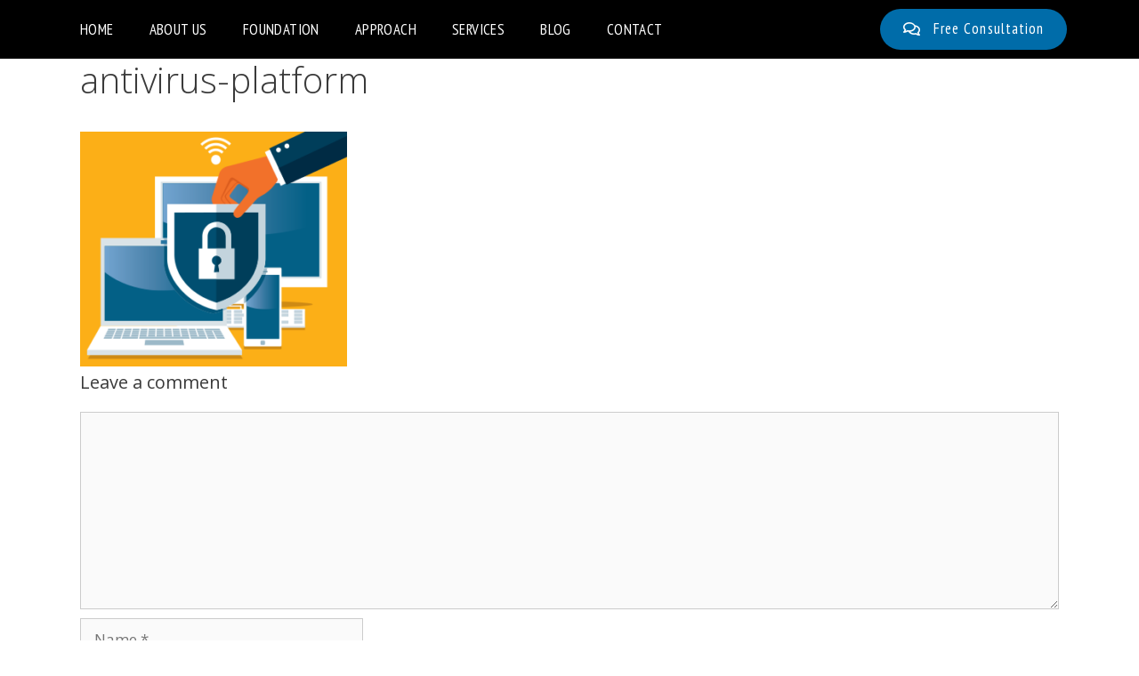

--- FILE ---
content_type: text/html; charset=UTF-8
request_url: https://matthewsmarketing.ca/?attachment_id=2154
body_size: 13551
content:
<!DOCTYPE html>
<html dir="ltr" lang="en-CA" prefix="og: https://ogp.me/ns#">
<head>
	<meta charset="UTF-8">
	<title>antivirus-platform | Matthews Marketing</title>

		<!-- All in One SEO 4.6.4 - aioseo.com -->
		<meta name="robots" content="max-image-preview:large" />
		<link rel="canonical" href="https://matthewsmarketing.ca/?attachment_id=2154#main" />
		<meta name="generator" content="All in One SEO (AIOSEO) 4.6.4" />
		<meta property="og:locale" content="en_US" />
		<meta property="og:site_name" content="Matthews Marketing |" />
		<meta property="og:type" content="article" />
		<meta property="og:title" content="antivirus-platform | Matthews Marketing" />
		<meta property="og:url" content="https://matthewsmarketing.ca/?attachment_id=2154#main" />
		<meta property="article:published_time" content="2023-05-05T23:34:26+00:00" />
		<meta property="article:modified_time" content="2023-05-05T23:34:34+00:00" />
		<meta name="twitter:card" content="summary" />
		<meta name="twitter:title" content="antivirus-platform | Matthews Marketing" />
		<meta name="google" content="nositelinkssearchbox" />
		<script type="application/ld+json" class="aioseo-schema">
			{"@context":"https:\/\/schema.org","@graph":[{"@type":"BreadcrumbList","@id":"https:\/\/matthewsmarketing.ca\/?attachment_id=2154#main#breadcrumblist","itemListElement":[{"@type":"ListItem","@id":"https:\/\/matthewsmarketing.ca\/#listItem","position":1,"name":"Home"}]},{"@type":"ItemPage","@id":"https:\/\/matthewsmarketing.ca\/?attachment_id=2154#main#itempage","url":"https:\/\/matthewsmarketing.ca\/?attachment_id=2154#main","name":"antivirus-platform | Matthews Marketing","inLanguage":"en-CA","isPartOf":{"@id":"https:\/\/matthewsmarketing.ca\/#website"},"breadcrumb":{"@id":"https:\/\/matthewsmarketing.ca\/?attachment_id=2154#main#breadcrumblist"},"author":{"@id":"https:\/\/matthewsmarketing.ca\/author\/admin\/#author"},"creator":{"@id":"https:\/\/matthewsmarketing.ca\/author\/admin\/#author"},"datePublished":"2023-05-05T19:34:26-04:00","dateModified":"2023-05-05T19:34:34-04:00"},{"@type":"Organization","@id":"https:\/\/matthewsmarketing.ca\/#organization","name":"Matthews Marketing","url":"https:\/\/matthewsmarketing.ca\/"},{"@type":"Person","@id":"https:\/\/matthewsmarketing.ca\/author\/admin\/#author","url":"https:\/\/matthewsmarketing.ca\/author\/admin\/","name":"admin","image":{"@type":"ImageObject","@id":"https:\/\/matthewsmarketing.ca\/?attachment_id=2154#main#authorImage","url":"https:\/\/secure.gravatar.com\/avatar\/242bf569420feb8a8a31e102da4cc510?s=96&d=mm&r=g","width":96,"height":96,"caption":"admin"}},{"@type":"WebSite","@id":"https:\/\/matthewsmarketing.ca\/#website","url":"https:\/\/matthewsmarketing.ca\/","name":"Matthews Marketing","inLanguage":"en-CA","publisher":{"@id":"https:\/\/matthewsmarketing.ca\/#organization"}}]}
		</script>
		<!-- All in One SEO -->

<meta name="viewport" content="width=device-width, initial-scale=1"><link rel='dns-prefetch' href='//cdnjs.cloudflare.com' />
<link href='https://fonts.gstatic.com' crossorigin rel='preconnect' />
<link href='https://fonts.googleapis.com' crossorigin rel='preconnect' />
<link rel="alternate" type="application/rss+xml" title="Matthews Marketing &raquo; Feed" href="https://matthewsmarketing.ca/feed/" />
<link rel="alternate" type="application/rss+xml" title="Matthews Marketing &raquo; Comments Feed" href="https://matthewsmarketing.ca/comments/feed/" />
<link rel="alternate" type="application/rss+xml" title="Matthews Marketing &raquo; antivirus-platform Comments Feed" href="https://matthewsmarketing.ca/?attachment_id=2154#main/feed/" />
<script>
window._wpemojiSettings = {"baseUrl":"https:\/\/s.w.org\/images\/core\/emoji\/15.0.3\/72x72\/","ext":".png","svgUrl":"https:\/\/s.w.org\/images\/core\/emoji\/15.0.3\/svg\/","svgExt":".svg","source":{"concatemoji":"https:\/\/matthewsmarketing.ca\/wp-includes\/js\/wp-emoji-release.min.js?ver=6.5.7"}};
/*! This file is auto-generated */
!function(i,n){var o,s,e;function c(e){try{var t={supportTests:e,timestamp:(new Date).valueOf()};sessionStorage.setItem(o,JSON.stringify(t))}catch(e){}}function p(e,t,n){e.clearRect(0,0,e.canvas.width,e.canvas.height),e.fillText(t,0,0);var t=new Uint32Array(e.getImageData(0,0,e.canvas.width,e.canvas.height).data),r=(e.clearRect(0,0,e.canvas.width,e.canvas.height),e.fillText(n,0,0),new Uint32Array(e.getImageData(0,0,e.canvas.width,e.canvas.height).data));return t.every(function(e,t){return e===r[t]})}function u(e,t,n){switch(t){case"flag":return n(e,"\ud83c\udff3\ufe0f\u200d\u26a7\ufe0f","\ud83c\udff3\ufe0f\u200b\u26a7\ufe0f")?!1:!n(e,"\ud83c\uddfa\ud83c\uddf3","\ud83c\uddfa\u200b\ud83c\uddf3")&&!n(e,"\ud83c\udff4\udb40\udc67\udb40\udc62\udb40\udc65\udb40\udc6e\udb40\udc67\udb40\udc7f","\ud83c\udff4\u200b\udb40\udc67\u200b\udb40\udc62\u200b\udb40\udc65\u200b\udb40\udc6e\u200b\udb40\udc67\u200b\udb40\udc7f");case"emoji":return!n(e,"\ud83d\udc26\u200d\u2b1b","\ud83d\udc26\u200b\u2b1b")}return!1}function f(e,t,n){var r="undefined"!=typeof WorkerGlobalScope&&self instanceof WorkerGlobalScope?new OffscreenCanvas(300,150):i.createElement("canvas"),a=r.getContext("2d",{willReadFrequently:!0}),o=(a.textBaseline="top",a.font="600 32px Arial",{});return e.forEach(function(e){o[e]=t(a,e,n)}),o}function t(e){var t=i.createElement("script");t.src=e,t.defer=!0,i.head.appendChild(t)}"undefined"!=typeof Promise&&(o="wpEmojiSettingsSupports",s=["flag","emoji"],n.supports={everything:!0,everythingExceptFlag:!0},e=new Promise(function(e){i.addEventListener("DOMContentLoaded",e,{once:!0})}),new Promise(function(t){var n=function(){try{var e=JSON.parse(sessionStorage.getItem(o));if("object"==typeof e&&"number"==typeof e.timestamp&&(new Date).valueOf()<e.timestamp+604800&&"object"==typeof e.supportTests)return e.supportTests}catch(e){}return null}();if(!n){if("undefined"!=typeof Worker&&"undefined"!=typeof OffscreenCanvas&&"undefined"!=typeof URL&&URL.createObjectURL&&"undefined"!=typeof Blob)try{var e="postMessage("+f.toString()+"("+[JSON.stringify(s),u.toString(),p.toString()].join(",")+"));",r=new Blob([e],{type:"text/javascript"}),a=new Worker(URL.createObjectURL(r),{name:"wpTestEmojiSupports"});return void(a.onmessage=function(e){c(n=e.data),a.terminate(),t(n)})}catch(e){}c(n=f(s,u,p))}t(n)}).then(function(e){for(var t in e)n.supports[t]=e[t],n.supports.everything=n.supports.everything&&n.supports[t],"flag"!==t&&(n.supports.everythingExceptFlag=n.supports.everythingExceptFlag&&n.supports[t]);n.supports.everythingExceptFlag=n.supports.everythingExceptFlag&&!n.supports.flag,n.DOMReady=!1,n.readyCallback=function(){n.DOMReady=!0}}).then(function(){return e}).then(function(){var e;n.supports.everything||(n.readyCallback(),(e=n.source||{}).concatemoji?t(e.concatemoji):e.wpemoji&&e.twemoji&&(t(e.twemoji),t(e.wpemoji)))}))}((window,document),window._wpemojiSettings);
</script>
<link rel='stylesheet' id='generate-fonts-css' href='//fonts.googleapis.com/css?family=Open+Sans:300,300italic,regular,italic,600,600italic,700,700italic,800,800italic' media='all' />
<style id='wp-emoji-styles-inline-css'>

	img.wp-smiley, img.emoji {
		display: inline !important;
		border: none !important;
		box-shadow: none !important;
		height: 1em !important;
		width: 1em !important;
		margin: 0 0.07em !important;
		vertical-align: -0.1em !important;
		background: none !important;
		padding: 0 !important;
	}
</style>
<link rel='stylesheet' id='wp-block-library-css' href='https://matthewsmarketing.ca/wp-includes/css/dist/block-library/style.min.css?ver=6.5.7' media='all' />
<style id='classic-theme-styles-inline-css'>
/*! This file is auto-generated */
.wp-block-button__link{color:#fff;background-color:#32373c;border-radius:9999px;box-shadow:none;text-decoration:none;padding:calc(.667em + 2px) calc(1.333em + 2px);font-size:1.125em}.wp-block-file__button{background:#32373c;color:#fff;text-decoration:none}
</style>
<style id='global-styles-inline-css'>
body{--wp--preset--color--black: #000000;--wp--preset--color--cyan-bluish-gray: #abb8c3;--wp--preset--color--white: #ffffff;--wp--preset--color--pale-pink: #f78da7;--wp--preset--color--vivid-red: #cf2e2e;--wp--preset--color--luminous-vivid-orange: #ff6900;--wp--preset--color--luminous-vivid-amber: #fcb900;--wp--preset--color--light-green-cyan: #7bdcb5;--wp--preset--color--vivid-green-cyan: #00d084;--wp--preset--color--pale-cyan-blue: #8ed1fc;--wp--preset--color--vivid-cyan-blue: #0693e3;--wp--preset--color--vivid-purple: #9b51e0;--wp--preset--color--contrast: var(--contrast);--wp--preset--color--contrast-2: var(--contrast-2);--wp--preset--color--contrast-3: var(--contrast-3);--wp--preset--color--base: var(--base);--wp--preset--color--base-2: var(--base-2);--wp--preset--color--base-3: var(--base-3);--wp--preset--color--accent: var(--accent);--wp--preset--gradient--vivid-cyan-blue-to-vivid-purple: linear-gradient(135deg,rgba(6,147,227,1) 0%,rgb(155,81,224) 100%);--wp--preset--gradient--light-green-cyan-to-vivid-green-cyan: linear-gradient(135deg,rgb(122,220,180) 0%,rgb(0,208,130) 100%);--wp--preset--gradient--luminous-vivid-amber-to-luminous-vivid-orange: linear-gradient(135deg,rgba(252,185,0,1) 0%,rgba(255,105,0,1) 100%);--wp--preset--gradient--luminous-vivid-orange-to-vivid-red: linear-gradient(135deg,rgba(255,105,0,1) 0%,rgb(207,46,46) 100%);--wp--preset--gradient--very-light-gray-to-cyan-bluish-gray: linear-gradient(135deg,rgb(238,238,238) 0%,rgb(169,184,195) 100%);--wp--preset--gradient--cool-to-warm-spectrum: linear-gradient(135deg,rgb(74,234,220) 0%,rgb(151,120,209) 20%,rgb(207,42,186) 40%,rgb(238,44,130) 60%,rgb(251,105,98) 80%,rgb(254,248,76) 100%);--wp--preset--gradient--blush-light-purple: linear-gradient(135deg,rgb(255,206,236) 0%,rgb(152,150,240) 100%);--wp--preset--gradient--blush-bordeaux: linear-gradient(135deg,rgb(254,205,165) 0%,rgb(254,45,45) 50%,rgb(107,0,62) 100%);--wp--preset--gradient--luminous-dusk: linear-gradient(135deg,rgb(255,203,112) 0%,rgb(199,81,192) 50%,rgb(65,88,208) 100%);--wp--preset--gradient--pale-ocean: linear-gradient(135deg,rgb(255,245,203) 0%,rgb(182,227,212) 50%,rgb(51,167,181) 100%);--wp--preset--gradient--electric-grass: linear-gradient(135deg,rgb(202,248,128) 0%,rgb(113,206,126) 100%);--wp--preset--gradient--midnight: linear-gradient(135deg,rgb(2,3,129) 0%,rgb(40,116,252) 100%);--wp--preset--font-size--small: 13px;--wp--preset--font-size--medium: 20px;--wp--preset--font-size--large: 36px;--wp--preset--font-size--x-large: 42px;--wp--preset--spacing--20: 0.44rem;--wp--preset--spacing--30: 0.67rem;--wp--preset--spacing--40: 1rem;--wp--preset--spacing--50: 1.5rem;--wp--preset--spacing--60: 2.25rem;--wp--preset--spacing--70: 3.38rem;--wp--preset--spacing--80: 5.06rem;--wp--preset--shadow--natural: 6px 6px 9px rgba(0, 0, 0, 0.2);--wp--preset--shadow--deep: 12px 12px 50px rgba(0, 0, 0, 0.4);--wp--preset--shadow--sharp: 6px 6px 0px rgba(0, 0, 0, 0.2);--wp--preset--shadow--outlined: 6px 6px 0px -3px rgba(255, 255, 255, 1), 6px 6px rgba(0, 0, 0, 1);--wp--preset--shadow--crisp: 6px 6px 0px rgba(0, 0, 0, 1);}:where(.is-layout-flex){gap: 0.5em;}:where(.is-layout-grid){gap: 0.5em;}body .is-layout-flex{display: flex;}body .is-layout-flex{flex-wrap: wrap;align-items: center;}body .is-layout-flex > *{margin: 0;}body .is-layout-grid{display: grid;}body .is-layout-grid > *{margin: 0;}:where(.wp-block-columns.is-layout-flex){gap: 2em;}:where(.wp-block-columns.is-layout-grid){gap: 2em;}:where(.wp-block-post-template.is-layout-flex){gap: 1.25em;}:where(.wp-block-post-template.is-layout-grid){gap: 1.25em;}.has-black-color{color: var(--wp--preset--color--black) !important;}.has-cyan-bluish-gray-color{color: var(--wp--preset--color--cyan-bluish-gray) !important;}.has-white-color{color: var(--wp--preset--color--white) !important;}.has-pale-pink-color{color: var(--wp--preset--color--pale-pink) !important;}.has-vivid-red-color{color: var(--wp--preset--color--vivid-red) !important;}.has-luminous-vivid-orange-color{color: var(--wp--preset--color--luminous-vivid-orange) !important;}.has-luminous-vivid-amber-color{color: var(--wp--preset--color--luminous-vivid-amber) !important;}.has-light-green-cyan-color{color: var(--wp--preset--color--light-green-cyan) !important;}.has-vivid-green-cyan-color{color: var(--wp--preset--color--vivid-green-cyan) !important;}.has-pale-cyan-blue-color{color: var(--wp--preset--color--pale-cyan-blue) !important;}.has-vivid-cyan-blue-color{color: var(--wp--preset--color--vivid-cyan-blue) !important;}.has-vivid-purple-color{color: var(--wp--preset--color--vivid-purple) !important;}.has-black-background-color{background-color: var(--wp--preset--color--black) !important;}.has-cyan-bluish-gray-background-color{background-color: var(--wp--preset--color--cyan-bluish-gray) !important;}.has-white-background-color{background-color: var(--wp--preset--color--white) !important;}.has-pale-pink-background-color{background-color: var(--wp--preset--color--pale-pink) !important;}.has-vivid-red-background-color{background-color: var(--wp--preset--color--vivid-red) !important;}.has-luminous-vivid-orange-background-color{background-color: var(--wp--preset--color--luminous-vivid-orange) !important;}.has-luminous-vivid-amber-background-color{background-color: var(--wp--preset--color--luminous-vivid-amber) !important;}.has-light-green-cyan-background-color{background-color: var(--wp--preset--color--light-green-cyan) !important;}.has-vivid-green-cyan-background-color{background-color: var(--wp--preset--color--vivid-green-cyan) !important;}.has-pale-cyan-blue-background-color{background-color: var(--wp--preset--color--pale-cyan-blue) !important;}.has-vivid-cyan-blue-background-color{background-color: var(--wp--preset--color--vivid-cyan-blue) !important;}.has-vivid-purple-background-color{background-color: var(--wp--preset--color--vivid-purple) !important;}.has-black-border-color{border-color: var(--wp--preset--color--black) !important;}.has-cyan-bluish-gray-border-color{border-color: var(--wp--preset--color--cyan-bluish-gray) !important;}.has-white-border-color{border-color: var(--wp--preset--color--white) !important;}.has-pale-pink-border-color{border-color: var(--wp--preset--color--pale-pink) !important;}.has-vivid-red-border-color{border-color: var(--wp--preset--color--vivid-red) !important;}.has-luminous-vivid-orange-border-color{border-color: var(--wp--preset--color--luminous-vivid-orange) !important;}.has-luminous-vivid-amber-border-color{border-color: var(--wp--preset--color--luminous-vivid-amber) !important;}.has-light-green-cyan-border-color{border-color: var(--wp--preset--color--light-green-cyan) !important;}.has-vivid-green-cyan-border-color{border-color: var(--wp--preset--color--vivid-green-cyan) !important;}.has-pale-cyan-blue-border-color{border-color: var(--wp--preset--color--pale-cyan-blue) !important;}.has-vivid-cyan-blue-border-color{border-color: var(--wp--preset--color--vivid-cyan-blue) !important;}.has-vivid-purple-border-color{border-color: var(--wp--preset--color--vivid-purple) !important;}.has-vivid-cyan-blue-to-vivid-purple-gradient-background{background: var(--wp--preset--gradient--vivid-cyan-blue-to-vivid-purple) !important;}.has-light-green-cyan-to-vivid-green-cyan-gradient-background{background: var(--wp--preset--gradient--light-green-cyan-to-vivid-green-cyan) !important;}.has-luminous-vivid-amber-to-luminous-vivid-orange-gradient-background{background: var(--wp--preset--gradient--luminous-vivid-amber-to-luminous-vivid-orange) !important;}.has-luminous-vivid-orange-to-vivid-red-gradient-background{background: var(--wp--preset--gradient--luminous-vivid-orange-to-vivid-red) !important;}.has-very-light-gray-to-cyan-bluish-gray-gradient-background{background: var(--wp--preset--gradient--very-light-gray-to-cyan-bluish-gray) !important;}.has-cool-to-warm-spectrum-gradient-background{background: var(--wp--preset--gradient--cool-to-warm-spectrum) !important;}.has-blush-light-purple-gradient-background{background: var(--wp--preset--gradient--blush-light-purple) !important;}.has-blush-bordeaux-gradient-background{background: var(--wp--preset--gradient--blush-bordeaux) !important;}.has-luminous-dusk-gradient-background{background: var(--wp--preset--gradient--luminous-dusk) !important;}.has-pale-ocean-gradient-background{background: var(--wp--preset--gradient--pale-ocean) !important;}.has-electric-grass-gradient-background{background: var(--wp--preset--gradient--electric-grass) !important;}.has-midnight-gradient-background{background: var(--wp--preset--gradient--midnight) !important;}.has-small-font-size{font-size: var(--wp--preset--font-size--small) !important;}.has-medium-font-size{font-size: var(--wp--preset--font-size--medium) !important;}.has-large-font-size{font-size: var(--wp--preset--font-size--large) !important;}.has-x-large-font-size{font-size: var(--wp--preset--font-size--x-large) !important;}
.wp-block-navigation a:where(:not(.wp-element-button)){color: inherit;}
:where(.wp-block-post-template.is-layout-flex){gap: 1.25em;}:where(.wp-block-post-template.is-layout-grid){gap: 1.25em;}
:where(.wp-block-columns.is-layout-flex){gap: 2em;}:where(.wp-block-columns.is-layout-grid){gap: 2em;}
.wp-block-pullquote{font-size: 1.5em;line-height: 1.6;}
</style>
<link rel='stylesheet' id='generate-style-grid-css' href='https://matthewsmarketing.ca/wp-content/themes/generatepress/assets/css/unsemantic-grid.min.css?ver=3.4.0' media='all' />
<link rel='stylesheet' id='generate-style-css' href='https://matthewsmarketing.ca/wp-content/themes/generatepress/assets/css/style.min.css?ver=3.4.0' media='all' />
<style id='generate-style-inline-css'>
body{background-color:#ffffff;color:#3a3a3a;}a{color:#1e73be;}a:hover, a:focus, a:active{color:#000000;}body .grid-container{max-width:1100px;}.wp-block-group__inner-container{max-width:1100px;margin-left:auto;margin-right:auto;}:root{--contrast:#222222;--contrast-2:#575760;--contrast-3:#b2b2be;--base:#f0f0f0;--base-2:#f7f8f9;--base-3:#ffffff;--accent:#1e73be;}:root .has-contrast-color{color:var(--contrast);}:root .has-contrast-background-color{background-color:var(--contrast);}:root .has-contrast-2-color{color:var(--contrast-2);}:root .has-contrast-2-background-color{background-color:var(--contrast-2);}:root .has-contrast-3-color{color:var(--contrast-3);}:root .has-contrast-3-background-color{background-color:var(--contrast-3);}:root .has-base-color{color:var(--base);}:root .has-base-background-color{background-color:var(--base);}:root .has-base-2-color{color:var(--base-2);}:root .has-base-2-background-color{background-color:var(--base-2);}:root .has-base-3-color{color:var(--base-3);}:root .has-base-3-background-color{background-color:var(--base-3);}:root .has-accent-color{color:var(--accent);}:root .has-accent-background-color{background-color:var(--accent);}body, button, input, select, textarea{font-family:"Open Sans", sans-serif;}body{line-height:1.5;}.entry-content > [class*="wp-block-"]:not(:last-child):not(.wp-block-heading){margin-bottom:1.5em;}.main-title{font-size:45px;}.main-navigation .main-nav ul ul li a{font-size:14px;}.sidebar .widget, .footer-widgets .widget{font-size:17px;}h1{font-weight:300;font-size:40px;}h2{font-weight:300;font-size:30px;}h3{font-size:20px;}h4{font-size:inherit;}h5{font-size:inherit;}@media (max-width:768px){.main-title{font-size:30px;}h1{font-size:30px;}h2{font-size:25px;}}.top-bar{background-color:#636363;color:#ffffff;}.top-bar a{color:#ffffff;}.top-bar a:hover{color:#303030;}.site-header{background-color:#ffffff;color:#3a3a3a;}.site-header a{color:#3a3a3a;}.main-title a,.main-title a:hover{color:#222222;}.site-description{color:#757575;}.main-navigation,.main-navigation ul ul{background-color:#222222;}.main-navigation .main-nav ul li a, .main-navigation .menu-toggle, .main-navigation .menu-bar-items{color:#ffffff;}.main-navigation .main-nav ul li:not([class*="current-menu-"]):hover > a, .main-navigation .main-nav ul li:not([class*="current-menu-"]):focus > a, .main-navigation .main-nav ul li.sfHover:not([class*="current-menu-"]) > a, .main-navigation .menu-bar-item:hover > a, .main-navigation .menu-bar-item.sfHover > a{color:#ffffff;background-color:#3f3f3f;}button.menu-toggle:hover,button.menu-toggle:focus,.main-navigation .mobile-bar-items a,.main-navigation .mobile-bar-items a:hover,.main-navigation .mobile-bar-items a:focus{color:#ffffff;}.main-navigation .main-nav ul li[class*="current-menu-"] > a{color:#ffffff;background-color:#3f3f3f;}.navigation-search input[type="search"],.navigation-search input[type="search"]:active, .navigation-search input[type="search"]:focus, .main-navigation .main-nav ul li.search-item.active > a, .main-navigation .menu-bar-items .search-item.active > a{color:#ffffff;background-color:#3f3f3f;}.main-navigation ul ul{background-color:#3f3f3f;}.main-navigation .main-nav ul ul li a{color:#ffffff;}.main-navigation .main-nav ul ul li:not([class*="current-menu-"]):hover > a,.main-navigation .main-nav ul ul li:not([class*="current-menu-"]):focus > a, .main-navigation .main-nav ul ul li.sfHover:not([class*="current-menu-"]) > a{color:#ffffff;background-color:#4f4f4f;}.main-navigation .main-nav ul ul li[class*="current-menu-"] > a{color:#ffffff;background-color:#4f4f4f;}.separate-containers .inside-article, .separate-containers .comments-area, .separate-containers .page-header, .one-container .container, .separate-containers .paging-navigation, .inside-page-header{background-color:#ffffff;}.entry-meta{color:#595959;}.entry-meta a{color:#595959;}.entry-meta a:hover{color:#1e73be;}.sidebar .widget{background-color:#ffffff;}.sidebar .widget .widget-title{color:#000000;}.footer-widgets{background-color:#ffffff;}.footer-widgets .widget-title{color:#000000;}.site-info{color:#ffffff;background-color:#222222;}.site-info a{color:#ffffff;}.site-info a:hover{color:#606060;}.footer-bar .widget_nav_menu .current-menu-item a{color:#606060;}input[type="text"],input[type="email"],input[type="url"],input[type="password"],input[type="search"],input[type="tel"],input[type="number"],textarea,select{color:#666666;background-color:#fafafa;border-color:#cccccc;}input[type="text"]:focus,input[type="email"]:focus,input[type="url"]:focus,input[type="password"]:focus,input[type="search"]:focus,input[type="tel"]:focus,input[type="number"]:focus,textarea:focus,select:focus{color:#666666;background-color:#ffffff;border-color:#bfbfbf;}button,html input[type="button"],input[type="reset"],input[type="submit"],a.button,a.wp-block-button__link:not(.has-background){color:#ffffff;background-color:#666666;}button:hover,html input[type="button"]:hover,input[type="reset"]:hover,input[type="submit"]:hover,a.button:hover,button:focus,html input[type="button"]:focus,input[type="reset"]:focus,input[type="submit"]:focus,a.button:focus,a.wp-block-button__link:not(.has-background):active,a.wp-block-button__link:not(.has-background):focus,a.wp-block-button__link:not(.has-background):hover{color:#ffffff;background-color:#3f3f3f;}a.generate-back-to-top{background-color:rgba( 0,0,0,0.4 );color:#ffffff;}a.generate-back-to-top:hover,a.generate-back-to-top:focus{background-color:rgba( 0,0,0,0.6 );color:#ffffff;}:root{--gp-search-modal-bg-color:var(--base-3);--gp-search-modal-text-color:var(--contrast);--gp-search-modal-overlay-bg-color:rgba(0,0,0,0.2);}@media (max-width:768px){.main-navigation .menu-bar-item:hover > a, .main-navigation .menu-bar-item.sfHover > a{background:none;color:#ffffff;}}.inside-top-bar{padding:10px;}.inside-header{padding:40px;}.separate-containers .inside-article, .separate-containers .comments-area, .separate-containers .page-header, .separate-containers .paging-navigation, .one-container .site-content, .inside-page-header{padding:0px;}.site-main .wp-block-group__inner-container{padding:0px;}.entry-content .alignwide, body:not(.no-sidebar) .entry-content .alignfull{margin-left:-0px;width:calc(100% + 0px);max-width:calc(100% + 0px);}.one-container.right-sidebar .site-main,.one-container.both-right .site-main{margin-right:0px;}.one-container.left-sidebar .site-main,.one-container.both-left .site-main{margin-left:0px;}.one-container.both-sidebars .site-main{margin:0px;}.separate-containers .widget, .separate-containers .site-main > *, .separate-containers .page-header, .widget-area .main-navigation{margin-bottom:0px;}.separate-containers .site-main{margin:0px;}.both-right.separate-containers .inside-left-sidebar{margin-right:0px;}.both-right.separate-containers .inside-right-sidebar{margin-left:0px;}.both-left.separate-containers .inside-left-sidebar{margin-right:0px;}.both-left.separate-containers .inside-right-sidebar{margin-left:0px;}.separate-containers .page-header-image, .separate-containers .page-header-contained, .separate-containers .page-header-image-single, .separate-containers .page-header-content-single{margin-top:0px;}.separate-containers .inside-right-sidebar, .separate-containers .inside-left-sidebar{margin-top:0px;margin-bottom:0px;}.rtl .menu-item-has-children .dropdown-menu-toggle{padding-left:20px;}.rtl .main-navigation .main-nav ul li.menu-item-has-children > a{padding-right:20px;}.site-info{padding:20px;}@media (max-width:768px){.separate-containers .inside-article, .separate-containers .comments-area, .separate-containers .page-header, .separate-containers .paging-navigation, .one-container .site-content, .inside-page-header{padding:30px;}.site-main .wp-block-group__inner-container{padding:30px;}.site-info{padding-right:10px;padding-left:10px;}.entry-content .alignwide, body:not(.no-sidebar) .entry-content .alignfull{margin-left:-30px;width:calc(100% + 60px);max-width:calc(100% + 60px);}}.one-container .sidebar .widget{padding:0px;}@media (max-width:768px){.main-navigation .menu-toggle,.main-navigation .mobile-bar-items,.sidebar-nav-mobile:not(#sticky-placeholder){display:block;}.main-navigation ul,.gen-sidebar-nav{display:none;}[class*="nav-float-"] .site-header .inside-header > *{float:none;clear:both;}}
</style>
<link rel='stylesheet' id='generate-mobile-style-css' href='https://matthewsmarketing.ca/wp-content/themes/generatepress/assets/css/mobile.min.css?ver=3.4.0' media='all' />
<link rel='stylesheet' id='generate-font-icons-css' href='https://matthewsmarketing.ca/wp-content/themes/generatepress/assets/css/components/font-icons.min.css?ver=3.4.0' media='all' />
<link rel='stylesheet' id='font-awesome-css' href='https://matthewsmarketing.ca/wp-content/plugins/elementor/assets/lib/font-awesome/css/font-awesome.min.css?ver=4.7.0' media='all' />
<link rel='stylesheet' id='elementor-icons-css' href='https://matthewsmarketing.ca/wp-content/plugins/elementor/assets/lib/eicons/css/elementor-icons.min.css?ver=5.29.0' media='all' />
<link rel='stylesheet' id='elementor-frontend-css' href='https://matthewsmarketing.ca/wp-content/plugins/elementor/assets/css/frontend.min.css?ver=3.21.8' media='all' />
<link rel='stylesheet' id='swiper-css' href='https://matthewsmarketing.ca/wp-content/plugins/elementor/assets/lib/swiper/v8/css/swiper.min.css?ver=8.4.5' media='all' />
<link rel='stylesheet' id='elementor-post-436-css' href='https://matthewsmarketing.ca/wp-content/uploads/elementor/css/post-436.css?ver=1718196232' media='all' />
<link rel='stylesheet' id='elementor-pro-css' href='https://matthewsmarketing.ca/wp-content/plugins/elementor-pro/assets/css/frontend.min.css?ver=3.21.0' media='all' />
<link rel='stylesheet' id='elementor-global-css' href='https://matthewsmarketing.ca/wp-content/uploads/elementor/css/global.css?ver=1718196234' media='all' />
<link rel='stylesheet' id='elementor-post-376-css' href='https://matthewsmarketing.ca/wp-content/uploads/elementor/css/post-376.css?ver=1718196234' media='all' />
<link rel='stylesheet' id='elementor-post-246-css' href='https://matthewsmarketing.ca/wp-content/uploads/elementor/css/post-246.css?ver=1718196234' media='all' />
<link rel='stylesheet' id='eael-general-css' href='https://matthewsmarketing.ca/wp-content/plugins/essential-addons-for-elementor-lite/assets/front-end/css/view/general.min.css?ver=5.9.24' media='all' />
<link rel='stylesheet' id='google-fonts-1-css' href='https://fonts.googleapis.com/css?family=Roboto%3A100%2C100italic%2C200%2C200italic%2C300%2C300italic%2C400%2C400italic%2C500%2C500italic%2C600%2C600italic%2C700%2C700italic%2C800%2C800italic%2C900%2C900italic%7CRoboto+Slab%3A100%2C100italic%2C200%2C200italic%2C300%2C300italic%2C400%2C400italic%2C500%2C500italic%2C600%2C600italic%2C700%2C700italic%2C800%2C800italic%2C900%2C900italic%7CPT+Sans+Caption%3A100%2C100italic%2C200%2C200italic%2C300%2C300italic%2C400%2C400italic%2C500%2C500italic%2C600%2C600italic%2C700%2C700italic%2C800%2C800italic%2C900%2C900italic%7CPT+Sans+Narrow%3A100%2C100italic%2C200%2C200italic%2C300%2C300italic%2C400%2C400italic%2C500%2C500italic%2C600%2C600italic%2C700%2C700italic%2C800%2C800italic%2C900%2C900italic&#038;display=auto&#038;ver=6.5.7' media='all' />
<link rel='stylesheet' id='elementor-icons-shared-0-css' href='https://matthewsmarketing.ca/wp-content/plugins/elementor/assets/lib/font-awesome/css/fontawesome.min.css?ver=5.15.3' media='all' />
<link rel='stylesheet' id='elementor-icons-fa-solid-css' href='https://matthewsmarketing.ca/wp-content/plugins/elementor/assets/lib/font-awesome/css/solid.min.css?ver=5.15.3' media='all' />
<link rel='stylesheet' id='elementor-icons-fa-regular-css' href='https://matthewsmarketing.ca/wp-content/plugins/elementor/assets/lib/font-awesome/css/regular.min.css?ver=5.15.3' media='all' />
<link rel='stylesheet' id='elementor-icons-fa-brands-css' href='https://matthewsmarketing.ca/wp-content/plugins/elementor/assets/lib/font-awesome/css/brands.min.css?ver=5.15.3' media='all' />
<link rel="preconnect" href="https://fonts.gstatic.com/" crossorigin><script src="https://matthewsmarketing.ca/wp-includes/js/jquery/jquery.min.js?ver=3.7.1" id="jquery-core-js"></script>
<script src="https://matthewsmarketing.ca/wp-includes/js/jquery/jquery-migrate.min.js?ver=3.4.1" id="jquery-migrate-js"></script>
<script src="//cdnjs.cloudflare.com/ajax/libs/jquery-easing/1.4.1/jquery.easing.min.js?ver=6.5.7" id="jquery-easing-js"></script>
<link rel="https://api.w.org/" href="https://matthewsmarketing.ca/wp-json/" /><link rel="alternate" type="application/json" href="https://matthewsmarketing.ca/wp-json/wp/v2/media/2154" /><link rel="EditURI" type="application/rsd+xml" title="RSD" href="https://matthewsmarketing.ca/xmlrpc.php?rsd" />
<meta name="generator" content="WordPress 6.5.7" />
<link rel='shortlink' href='https://matthewsmarketing.ca/?p=2154' />
<link rel="alternate" type="application/json+oembed" href="https://matthewsmarketing.ca/wp-json/oembed/1.0/embed?url=https%3A%2F%2Fmatthewsmarketing.ca%2F%3Fattachment_id%3D2154%23main" />
<link rel="alternate" type="text/xml+oembed" href="https://matthewsmarketing.ca/wp-json/oembed/1.0/embed?url=https%3A%2F%2Fmatthewsmarketing.ca%2F%3Fattachment_id%3D2154%23main&#038;format=xml" />
<meta name="generator" content="Elementor 3.21.8; features: e_optimized_assets_loading, additional_custom_breakpoints; settings: css_print_method-external, google_font-enabled, font_display-auto">
<link rel="icon" href="https://matthewsmarketing.ca/wp-content/uploads/2020/02/cropped-matthewsmarketing-icon-32x32.png" sizes="32x32" />
<link rel="icon" href="https://matthewsmarketing.ca/wp-content/uploads/2020/02/cropped-matthewsmarketing-icon-192x192.png" sizes="192x192" />
<link rel="apple-touch-icon" href="https://matthewsmarketing.ca/wp-content/uploads/2020/02/cropped-matthewsmarketing-icon-180x180.png" />
<meta name="msapplication-TileImage" content="https://matthewsmarketing.ca/wp-content/uploads/2020/02/cropped-matthewsmarketing-icon-270x270.png" />
		<style id="wp-custom-css">
			.highlight-about {
    color:#6EC1E4;
	font-weight:700;
}

.highlight-about:hover{
    color:#dbac11;
}

.highlight-about:visited {
    color:#6EC1E4;
}

.highlight-about:active {
    color:#fff;
}


.highlight-list {
    color:#dbac11;
}

.highlight-list:hover{
    color:#6EC1E4;
}

.highlight-list:visited {
    color:#dbac11;
}

.highlight-list:active {
    color:#fff;
}


.il-align-top .elementor-icon-list-item {
	align-items: flex-start!important; 
}		</style>
		</head>

<body class="attachment attachment-template-default single single-attachment postid-2154 attachmentid-2154 attachment-png wp-embed-responsive no-sidebar nav-below-header separate-containers fluid-header active-footer-widgets-3 nav-aligned-left header-aligned-left dropdown-hover elementor-default elementor-kit-436" itemtype="https://schema.org/Blog" itemscope>
	<a class="screen-reader-text skip-link" href="#content" title="Skip to content">Skip to content</a>		<div data-elementor-type="header" data-elementor-id="376" class="elementor elementor-376 elementor-location-header" data-elementor-post-type="elementor_library">
					<section data-particle_enable="false" data-particle-mobile-disabled="false" class="elementor-section elementor-top-section elementor-element elementor-element-19b19217 elementor-hidden-tablet elementor-hidden-phone elementor-section-boxed elementor-section-height-default elementor-section-height-default" data-id="19b19217" data-element_type="section" data-settings="{&quot;background_background&quot;:&quot;classic&quot;,&quot;sticky&quot;:&quot;top&quot;,&quot;sticky_on&quot;:[&quot;desktop&quot;,&quot;tablet&quot;],&quot;sticky_offset&quot;:0,&quot;sticky_effects_offset&quot;:0}">
						<div class="elementor-container elementor-column-gap-default">
					<div class="elementor-column elementor-col-50 elementor-top-column elementor-element elementor-element-2fc9964a" data-id="2fc9964a" data-element_type="column">
			<div class="elementor-widget-wrap elementor-element-populated">
						<div class="elementor-element elementor-element-1c259bb1 elementor-nav-menu__align-start elementor-nav-menu--stretch elementor-nav-menu__text-align-center elementor-nav-menu--dropdown-mobile elementor-widget-mobile__width-inherit elementor-widget__width-inherit elementor-widget-tablet__width-inherit elementor-nav-menu--toggle elementor-nav-menu--burger elementor-widget elementor-widget-nav-menu" data-id="1c259bb1" data-element_type="widget" data-settings="{&quot;full_width&quot;:&quot;stretch&quot;,&quot;layout&quot;:&quot;horizontal&quot;,&quot;submenu_icon&quot;:{&quot;value&quot;:&quot;&lt;i class=\&quot;fas fa-caret-down\&quot;&gt;&lt;\/i&gt;&quot;,&quot;library&quot;:&quot;fa-solid&quot;},&quot;toggle&quot;:&quot;burger&quot;}" data-widget_type="nav-menu.default">
				<div class="elementor-widget-container">
						<nav class="elementor-nav-menu--main elementor-nav-menu__container elementor-nav-menu--layout-horizontal e--pointer-background e--animation-fade">
				<ul id="menu-1-1c259bb1" class="elementor-nav-menu"><li class="menu-item menu-item-type-custom menu-item-object-custom menu-item-home menu-item-337"><a href="https://matthewsmarketing.ca/#Home" class="elementor-item elementor-item-anchor">Home</a></li>
<li class="menu-item menu-item-type-custom menu-item-object-custom menu-item-home menu-item-338"><a href="https://matthewsmarketing.ca/#About" class="elementor-item elementor-item-anchor">About Us</a></li>
<li class="menu-item menu-item-type-custom menu-item-object-custom menu-item-home menu-item-339"><a href="https://matthewsmarketing.ca/#Foundation" class="elementor-item elementor-item-anchor">Foundation</a></li>
<li class="menu-item menu-item-type-custom menu-item-object-custom menu-item-home menu-item-340"><a href="https://matthewsmarketing.ca/#Approach" class="elementor-item elementor-item-anchor">Approach</a></li>
<li class="menu-item menu-item-type-custom menu-item-object-custom menu-item-home menu-item-341"><a href="https://matthewsmarketing.ca/#Services" class="elementor-item elementor-item-anchor">Services</a></li>
<li class="menu-item menu-item-type-custom menu-item-object-custom menu-item-home menu-item-342"><a href="https://matthewsmarketing.ca/#Blog" class="elementor-item elementor-item-anchor">Blog</a></li>
<li class="menu-item menu-item-type-custom menu-item-object-custom menu-item-home menu-item-343"><a href="https://matthewsmarketing.ca/#Contact" class="elementor-item elementor-item-anchor">Contact</a></li>
</ul>			</nav>
					<div class="elementor-menu-toggle" role="button" tabindex="0" aria-label="Menu Toggle" aria-expanded="false">
			<i aria-hidden="true" role="presentation" class="elementor-menu-toggle__icon--open eicon-menu-bar"></i><i aria-hidden="true" role="presentation" class="elementor-menu-toggle__icon--close eicon-close"></i>			<span class="elementor-screen-only">Menu</span>
		</div>
					<nav class="elementor-nav-menu--dropdown elementor-nav-menu__container" aria-hidden="true">
				<ul id="menu-2-1c259bb1" class="elementor-nav-menu"><li class="menu-item menu-item-type-custom menu-item-object-custom menu-item-home menu-item-337"><a href="https://matthewsmarketing.ca/#Home" class="elementor-item elementor-item-anchor" tabindex="-1">Home</a></li>
<li class="menu-item menu-item-type-custom menu-item-object-custom menu-item-home menu-item-338"><a href="https://matthewsmarketing.ca/#About" class="elementor-item elementor-item-anchor" tabindex="-1">About Us</a></li>
<li class="menu-item menu-item-type-custom menu-item-object-custom menu-item-home menu-item-339"><a href="https://matthewsmarketing.ca/#Foundation" class="elementor-item elementor-item-anchor" tabindex="-1">Foundation</a></li>
<li class="menu-item menu-item-type-custom menu-item-object-custom menu-item-home menu-item-340"><a href="https://matthewsmarketing.ca/#Approach" class="elementor-item elementor-item-anchor" tabindex="-1">Approach</a></li>
<li class="menu-item menu-item-type-custom menu-item-object-custom menu-item-home menu-item-341"><a href="https://matthewsmarketing.ca/#Services" class="elementor-item elementor-item-anchor" tabindex="-1">Services</a></li>
<li class="menu-item menu-item-type-custom menu-item-object-custom menu-item-home menu-item-342"><a href="https://matthewsmarketing.ca/#Blog" class="elementor-item elementor-item-anchor" tabindex="-1">Blog</a></li>
<li class="menu-item menu-item-type-custom menu-item-object-custom menu-item-home menu-item-343"><a href="https://matthewsmarketing.ca/#Contact" class="elementor-item elementor-item-anchor" tabindex="-1">Contact</a></li>
</ul>			</nav>
				</div>
				</div>
					</div>
		</div>
				<div class="elementor-column elementor-col-50 elementor-top-column elementor-element elementor-element-39b5e831" data-id="39b5e831" data-element_type="column">
			<div class="elementor-widget-wrap elementor-element-populated">
						<div class="elementor-element elementor-element-755f714e elementor-align-right elementor-widget elementor-widget-button" data-id="755f714e" data-element_type="widget" data-widget_type="button.default">
				<div class="elementor-widget-container">
					<div class="elementor-button-wrapper">
			<a class="elementor-button elementor-button-link elementor-size-sm" href="#Contact">
						<span class="elementor-button-content-wrapper">
						<span class="elementor-button-icon elementor-align-icon-left">
				<i aria-hidden="true" class="far fa-comments"></i>			</span>
									<span class="elementor-button-text">Free Consultation</span>
					</span>
					</a>
		</div>
				</div>
				</div>
					</div>
		</div>
					</div>
		</section>
				<section data-particle_enable="false" data-particle-mobile-disabled="false" class="elementor-section elementor-top-section elementor-element elementor-element-596acbea elementor-hidden-desktop elementor-hidden-phone elementor-section-boxed elementor-section-height-default elementor-section-height-default" data-id="596acbea" data-element_type="section" data-settings="{&quot;background_background&quot;:&quot;classic&quot;,&quot;sticky&quot;:&quot;top&quot;,&quot;sticky_on&quot;:[&quot;tablet&quot;],&quot;sticky_offset&quot;:0,&quot;sticky_effects_offset&quot;:0}">
						<div class="elementor-container elementor-column-gap-default">
					<div class="elementor-column elementor-col-100 elementor-top-column elementor-element elementor-element-13388fd2" data-id="13388fd2" data-element_type="column">
			<div class="elementor-widget-wrap elementor-element-populated">
						<div class="elementor-element elementor-element-ed98f0a elementor-nav-menu__align-center elementor-nav-menu--stretch elementor-nav-menu__text-align-center elementor-nav-menu--dropdown-mobile elementor-widget-mobile__width-inherit elementor-widget__width-inherit elementor-widget-tablet__width-inherit elementor-nav-menu--toggle elementor-nav-menu--burger elementor-widget elementor-widget-nav-menu" data-id="ed98f0a" data-element_type="widget" data-settings="{&quot;full_width&quot;:&quot;stretch&quot;,&quot;layout&quot;:&quot;horizontal&quot;,&quot;submenu_icon&quot;:{&quot;value&quot;:&quot;&lt;i class=\&quot;fas fa-caret-down\&quot;&gt;&lt;\/i&gt;&quot;,&quot;library&quot;:&quot;fa-solid&quot;},&quot;toggle&quot;:&quot;burger&quot;}" data-widget_type="nav-menu.default">
				<div class="elementor-widget-container">
						<nav class="elementor-nav-menu--main elementor-nav-menu__container elementor-nav-menu--layout-horizontal e--pointer-background e--animation-fade">
				<ul id="menu-1-ed98f0a" class="elementor-nav-menu"><li class="menu-item menu-item-type-custom menu-item-object-custom menu-item-home menu-item-337"><a href="https://matthewsmarketing.ca/#Home" class="elementor-item elementor-item-anchor">Home</a></li>
<li class="menu-item menu-item-type-custom menu-item-object-custom menu-item-home menu-item-338"><a href="https://matthewsmarketing.ca/#About" class="elementor-item elementor-item-anchor">About Us</a></li>
<li class="menu-item menu-item-type-custom menu-item-object-custom menu-item-home menu-item-339"><a href="https://matthewsmarketing.ca/#Foundation" class="elementor-item elementor-item-anchor">Foundation</a></li>
<li class="menu-item menu-item-type-custom menu-item-object-custom menu-item-home menu-item-340"><a href="https://matthewsmarketing.ca/#Approach" class="elementor-item elementor-item-anchor">Approach</a></li>
<li class="menu-item menu-item-type-custom menu-item-object-custom menu-item-home menu-item-341"><a href="https://matthewsmarketing.ca/#Services" class="elementor-item elementor-item-anchor">Services</a></li>
<li class="menu-item menu-item-type-custom menu-item-object-custom menu-item-home menu-item-342"><a href="https://matthewsmarketing.ca/#Blog" class="elementor-item elementor-item-anchor">Blog</a></li>
<li class="menu-item menu-item-type-custom menu-item-object-custom menu-item-home menu-item-343"><a href="https://matthewsmarketing.ca/#Contact" class="elementor-item elementor-item-anchor">Contact</a></li>
</ul>			</nav>
					<div class="elementor-menu-toggle" role="button" tabindex="0" aria-label="Menu Toggle" aria-expanded="false">
			<i aria-hidden="true" role="presentation" class="elementor-menu-toggle__icon--open eicon-menu-bar"></i><i aria-hidden="true" role="presentation" class="elementor-menu-toggle__icon--close eicon-close"></i>			<span class="elementor-screen-only">Menu</span>
		</div>
					<nav class="elementor-nav-menu--dropdown elementor-nav-menu__container" aria-hidden="true">
				<ul id="menu-2-ed98f0a" class="elementor-nav-menu"><li class="menu-item menu-item-type-custom menu-item-object-custom menu-item-home menu-item-337"><a href="https://matthewsmarketing.ca/#Home" class="elementor-item elementor-item-anchor" tabindex="-1">Home</a></li>
<li class="menu-item menu-item-type-custom menu-item-object-custom menu-item-home menu-item-338"><a href="https://matthewsmarketing.ca/#About" class="elementor-item elementor-item-anchor" tabindex="-1">About Us</a></li>
<li class="menu-item menu-item-type-custom menu-item-object-custom menu-item-home menu-item-339"><a href="https://matthewsmarketing.ca/#Foundation" class="elementor-item elementor-item-anchor" tabindex="-1">Foundation</a></li>
<li class="menu-item menu-item-type-custom menu-item-object-custom menu-item-home menu-item-340"><a href="https://matthewsmarketing.ca/#Approach" class="elementor-item elementor-item-anchor" tabindex="-1">Approach</a></li>
<li class="menu-item menu-item-type-custom menu-item-object-custom menu-item-home menu-item-341"><a href="https://matthewsmarketing.ca/#Services" class="elementor-item elementor-item-anchor" tabindex="-1">Services</a></li>
<li class="menu-item menu-item-type-custom menu-item-object-custom menu-item-home menu-item-342"><a href="https://matthewsmarketing.ca/#Blog" class="elementor-item elementor-item-anchor" tabindex="-1">Blog</a></li>
<li class="menu-item menu-item-type-custom menu-item-object-custom menu-item-home menu-item-343"><a href="https://matthewsmarketing.ca/#Contact" class="elementor-item elementor-item-anchor" tabindex="-1">Contact</a></li>
</ul>			</nav>
				</div>
				</div>
					</div>
		</div>
					</div>
		</section>
				<section data-particle_enable="false" data-particle-mobile-disabled="false" class="elementor-section elementor-top-section elementor-element elementor-element-26fbf523 elementor-hidden-desktop elementor-hidden-tablet elementor-section-boxed elementor-section-height-default elementor-section-height-default" data-id="26fbf523" data-element_type="section" data-settings="{&quot;background_background&quot;:&quot;classic&quot;,&quot;sticky&quot;:&quot;top&quot;,&quot;sticky_on&quot;:[&quot;mobile&quot;],&quot;sticky_offset&quot;:0,&quot;sticky_effects_offset&quot;:0}">
						<div class="elementor-container elementor-column-gap-default">
					<div class="elementor-column elementor-col-50 elementor-top-column elementor-element elementor-element-14ca7b1a" data-id="14ca7b1a" data-element_type="column">
			<div class="elementor-widget-wrap elementor-element-populated">
						<div class="elementor-element elementor-element-2721385a elementor-widget elementor-widget-image" data-id="2721385a" data-element_type="widget" data-widget_type="image.default">
				<div class="elementor-widget-container">
														<a href="https://matthewsmarketing.ca">
							<img width="100" height="113" src="https://matthewsmarketing.ca/wp-content/uploads/2020/02/matthews-marketing-icon-mobile.png" class="attachment-full size-full wp-image-285" alt="" />								</a>
													</div>
				</div>
					</div>
		</div>
				<div class="elementor-column elementor-col-50 elementor-top-column elementor-element elementor-element-42fc6b7e elementor-hidden-desktop elementor-hidden-tablet" data-id="42fc6b7e" data-element_type="column">
			<div class="elementor-widget-wrap elementor-element-populated">
						<div class="elementor-element elementor-element-7eb77353 elementor-align-right elementor-widget elementor-widget-button" data-id="7eb77353" data-element_type="widget" data-widget_type="button.default">
				<div class="elementor-widget-container">
					<div class="elementor-button-wrapper">
			<a class="elementor-button elementor-button-link elementor-size-xs" href="#elementor-action%3Aaction%3Dpopup%3Aopen%26settings%3DeyJpZCI6IjM2MyIsInRvZ2dsZSI6ZmFsc2V9">
						<span class="elementor-button-content-wrapper">
						<span class="elementor-button-icon elementor-align-icon-left">
				<i aria-hidden="true" class="fas fa-power-off"></i>			</span>
								</span>
					</a>
		</div>
				</div>
				</div>
					</div>
		</div>
					</div>
		</section>
				</div>
		
	<div class="site grid-container container hfeed grid-parent" id="page">
				<div class="site-content" id="content">
			
	<div class="content-area grid-parent mobile-grid-100 grid-100 tablet-grid-100" id="primary">
		<main class="site-main" id="main">
			
<article id="post-2154" class="post-2154 attachment type-attachment status-inherit hentry" itemtype="https://schema.org/CreativeWork" itemscope>
	<div class="inside-article">
					<header class="entry-header">
				<h1 class="entry-title" itemprop="headline">antivirus-platform</h1>			</header>
			
		<div class="entry-content" itemprop="text">
			<p class="attachment"><a href='https://matthewsmarketing.ca/wp-content/uploads/2023/05/antivirus-platform.png'><img fetchpriority="high" decoding="async" width="300" height="264" src="https://matthewsmarketing.ca/wp-content/uploads/2023/05/antivirus-platform-300x264.png" class="attachment-medium size-medium" alt="Antivirus protection" srcset="https://matthewsmarketing.ca/wp-content/uploads/2023/05/antivirus-platform-300x264.png 300w, https://matthewsmarketing.ca/wp-content/uploads/2023/05/antivirus-platform.png 346w" sizes="(max-width: 300px) 100vw, 300px" /></a></p>
		</div>

			</div>
</article>

			<div class="comments-area">
				<div id="comments">

		<div id="respond" class="comment-respond">
		<h3 id="reply-title" class="comment-reply-title">Leave a comment <small><a rel="nofollow" id="cancel-comment-reply-link" href="/?attachment_id=2154#respond" style="display:none;">Cancel reply</a></small></h3><form action="https://matthewsmarketing.ca/wp-comments-post.php" method="post" id="commentform" class="comment-form" novalidate><p class="comment-form-comment"><label for="comment" class="screen-reader-text">Comment</label><textarea id="comment" name="comment" cols="45" rows="8" required></textarea></p><label for="author" class="screen-reader-text">Name</label><input placeholder="Name *" id="author" name="author" type="text" value="" size="30" required />
<label for="email" class="screen-reader-text">Email</label><input placeholder="Email *" id="email" name="email" type="email" value="" size="30" required />
<label for="url" class="screen-reader-text">Website</label><input placeholder="Website" id="url" name="url" type="url" value="" size="30" />
<p class="comment-form-cookies-consent"><input id="wp-comment-cookies-consent" name="wp-comment-cookies-consent" type="checkbox" value="yes" /> <label for="wp-comment-cookies-consent">Save my name, email, and website in this browser for the next time I comment.</label></p>
<p class="form-submit"><input name="submit" type="submit" id="submit" class="submit" value="Post Comment" /> <input type='hidden' name='comment_post_ID' value='2154' id='comment_post_ID' />
<input type='hidden' name='comment_parent' id='comment_parent' value='0' />
</p></form>	</div><!-- #respond -->
	
</div><!-- #comments -->
			</div>

					</main>
	</div>

	
	</div>
</div>


<div class="site-footer">
			<div data-elementor-type="footer" data-elementor-id="246" class="elementor elementor-246 elementor-location-footer" data-elementor-post-type="elementor_library">
					<section data-particle_enable="false" data-particle-mobile-disabled="false" class="elementor-section elementor-top-section elementor-element elementor-element-7535d975 elementor-section-boxed elementor-section-height-default elementor-section-height-default" data-id="7535d975" data-element_type="section" data-settings="{&quot;background_background&quot;:&quot;classic&quot;}">
						<div class="elementor-container elementor-column-gap-default">
					<div class="elementor-column elementor-col-25 elementor-top-column elementor-element elementor-element-b8fa1d4" data-id="b8fa1d4" data-element_type="column">
			<div class="elementor-widget-wrap elementor-element-populated">
						<div class="elementor-element elementor-element-f174553 elementor-widget elementor-widget-image" data-id="f174553" data-element_type="widget" data-widget_type="image.default">
				<div class="elementor-widget-container">
														<a href="https://matthewsmarketing.ca">
							<img width="555" height="114" src="https://matthewsmarketing.ca/wp-content/uploads/2020/02/matthews-marketing.png" class="attachment-large size-large wp-image-228" alt="Matthews Marketing - Web Design &amp; Digital Marketing" srcset="https://matthewsmarketing.ca/wp-content/uploads/2020/02/matthews-marketing.png 555w, https://matthewsmarketing.ca/wp-content/uploads/2020/02/matthews-marketing-300x62.png 300w" sizes="(max-width: 555px) 100vw, 555px" />								</a>
													</div>
				</div>
				<div class="elementor-element elementor-element-67952651 elementor-widget elementor-widget-text-editor" data-id="67952651" data-element_type="widget" data-widget_type="text-editor.default">
				<div class="elementor-widget-container">
							<p>Matthews Marketing is a Canadian digital marketing agency offering solutions for integrating business practices with modern digital technologies. Located in Oshawa, Ontario, Matthews Marketing started serving the Durham Region in Ontario (e.g., Oshawa, Whitby, Ajax, Pickering, Bowmanville) and Greater Toronto Area (e.g., Markham) and has continued to grow by helping businesses across Canada and abroad.</p><p>We use our services and expertise to connect your business to a wider audience by increasing traffic to your online platforms. With demonstrable knowledge of the latest marketing strategies, there is no better agency for your marketing needs.</p>						</div>
				</div>
				<div class="elementor-element elementor-element-3c9433b1 e-grid-align-left e-grid-align-mobile-center elementor-shape-rounded elementor-grid-0 elementor-widget elementor-widget-social-icons" data-id="3c9433b1" data-element_type="widget" data-widget_type="social-icons.default">
				<div class="elementor-widget-container">
					<div class="elementor-social-icons-wrapper elementor-grid">
							<span class="elementor-grid-item">
					<a class="elementor-icon elementor-social-icon elementor-social-icon-twitter elementor-repeater-item-dc10550" href="https://twitter.com/matthewsconnect" target="_blank">
						<span class="elementor-screen-only">Twitter</span>
						<i class="fab fa-twitter"></i>					</a>
				</span>
							<span class="elementor-grid-item">
					<a class="elementor-icon elementor-social-icon elementor-social-icon-facebook-f elementor-repeater-item-0267196" href="https://www.facebook.com/matthewsmarketing/" target="_blank">
						<span class="elementor-screen-only">Facebook-f</span>
						<i class="fab fa-facebook-f"></i>					</a>
				</span>
							<span class="elementor-grid-item">
					<a class="elementor-icon elementor-social-icon elementor-social-icon-linkedin elementor-repeater-item-d2d5c50" href="https://www.linkedin.com/company/matthews-marketing" target="_blank">
						<span class="elementor-screen-only">Linkedin</span>
						<i class="fab fa-linkedin"></i>					</a>
				</span>
					</div>
				</div>
				</div>
				<div class="elementor-element elementor-element-d65bd63 elementor-widget elementor-widget-text-editor" data-id="d65bd63" data-element_type="widget" data-widget_type="text-editor.default">
				<div class="elementor-widget-container">
							<p>© Matthews Marketing 2023 | <span style="color: #999999;"><a style="color: #999999;" href="https://www.iubenda.com/privacy-policy/7898215" target="_blank" rel="noopener">Privacy Policy</a></span></p>						</div>
				</div>
					</div>
		</div>
				<div class="elementor-column elementor-col-25 elementor-top-column elementor-element elementor-element-74655af6" data-id="74655af6" data-element_type="column">
			<div class="elementor-widget-wrap elementor-element-populated">
						<div class="elementor-element elementor-element-382499c4 elementor-widget elementor-widget-heading" data-id="382499c4" data-element_type="widget" data-widget_type="heading.default">
				<div class="elementor-widget-container">
			<h2 class="elementor-heading-title elementor-size-default">Blog</h2>		</div>
				</div>
				<div class="elementor-element elementor-element-14df7c5b elementor-align-left elementor-mobile-align-left elementor-icon-list--layout-traditional elementor-list-item-link-full_width elementor-widget elementor-widget-icon-list" data-id="14df7c5b" data-element_type="widget" data-widget_type="icon-list.default">
				<div class="elementor-widget-container">
					<ul class="elementor-icon-list-items">
							<li class="elementor-icon-list-item">
											<a href="https://matthewsmarketing.ca/interview-with-award-winning-musician-frank-klepacki/">

											<span class="elementor-icon-list-text">Interview with Award-Winning Musician Frank Klepacki</span>
											</a>
									</li>
								<li class="elementor-icon-list-item">
											<a href="https://matthewsmarketing.ca/marketing-your-value-to-the-mobile-market/">

											<span class="elementor-icon-list-text">Marketing Your Value to the Mobile Market</span>
											</a>
									</li>
								<li class="elementor-icon-list-item">
											<a href="https://matthewsmarketing.ca/how-content-writing-can-boost-your-sales/">

											<span class="elementor-icon-list-text">How Content Writing Can Boost Your Sales</span>
											</a>
									</li>
						</ul>
				</div>
				</div>
					</div>
		</div>
				<div class="elementor-column elementor-col-25 elementor-top-column elementor-element elementor-element-5b29c4f8" data-id="5b29c4f8" data-element_type="column">
			<div class="elementor-widget-wrap elementor-element-populated">
						<div class="elementor-element elementor-element-68466f3e elementor-widget elementor-widget-heading" data-id="68466f3e" data-element_type="widget" data-widget_type="heading.default">
				<div class="elementor-widget-container">
			<h2 class="elementor-heading-title elementor-size-default">Contact</h2>		</div>
				</div>
				<div class="elementor-element elementor-element-73f2f323 elementor-align-left elementor-mobile-align-left elementor-icon-list--layout-traditional elementor-list-item-link-full_width elementor-widget elementor-widget-icon-list" data-id="73f2f323" data-element_type="widget" data-widget_type="icon-list.default">
				<div class="elementor-widget-container">
					<ul class="elementor-icon-list-items">
							<li class="elementor-icon-list-item">
											<a href="mailto:info@matthewsmarketing.ca">

											<span class="elementor-icon-list-text">info@matthewsmarketing.ca</span>
											</a>
									</li>
								<li class="elementor-icon-list-item">
											<a href="tel:12898594320">

											<span class="elementor-icon-list-text">+1 (289) 859-4320</span>
											</a>
									</li>
						</ul>
				</div>
				</div>
					</div>
		</div>
				<div class="elementor-column elementor-col-25 elementor-top-column elementor-element elementor-element-7fe4da8f" data-id="7fe4da8f" data-element_type="column">
			<div class="elementor-widget-wrap">
							</div>
		</div>
					</div>
		</section>
				</div>
		</div>

<script id="generate-a11y">!function(){"use strict";if("querySelector"in document&&"addEventListener"in window){var e=document.body;e.addEventListener("mousedown",function(){e.classList.add("using-mouse")}),e.addEventListener("keydown",function(){e.classList.remove("using-mouse")})}}();</script>		<div data-elementor-type="popup" data-elementor-id="363" class="elementor elementor-363 elementor-location-popup" data-elementor-settings="{&quot;entrance_animation&quot;:&quot;slideInRight&quot;,&quot;entrance_animation_mobile&quot;:&quot;fadeInRight&quot;,&quot;exit_animation&quot;:&quot;slideInRight&quot;,&quot;exit_animation_mobile&quot;:&quot;fadeInRight&quot;,&quot;entrance_animation_duration&quot;:{&quot;unit&quot;:&quot;px&quot;,&quot;size&quot;:&quot;0.3&quot;,&quot;sizes&quot;:[]},&quot;a11y_navigation&quot;:&quot;yes&quot;,&quot;timing&quot;:[]}" data-elementor-post-type="elementor_library">
					<section data-particle_enable="false" data-particle-mobile-disabled="false" class="elementor-section elementor-top-section elementor-element elementor-element-ab0e971 elementor-section-stretched elementor-section-full_width elementor-section-height-default elementor-section-height-default" data-id="ab0e971" data-element_type="section" data-settings="{&quot;stretch_section&quot;:&quot;section-stretched&quot;}">
						<div class="elementor-container elementor-column-gap-default">
					<div class="elementor-column elementor-col-100 elementor-top-column elementor-element elementor-element-75d28c51" data-id="75d28c51" data-element_type="column">
			<div class="elementor-widget-wrap elementor-element-populated">
						<div class="elementor-element elementor-element-3838a9f9 elementor-widget elementor-widget-image" data-id="3838a9f9" data-element_type="widget" data-widget_type="image.default">
				<div class="elementor-widget-container">
														<a href="https://matthewsmarketing.ca/#Home">
							<img width="100" height="113" src="https://matthewsmarketing.ca/wp-content/uploads/2020/02/matthews-marketing-icon-mobile.png" class="attachment-large size-large wp-image-285" alt="" />								</a>
													</div>
				</div>
				<div class="elementor-element elementor-element-7c9af850 elementor-mobile-align-center elementor-icon-list--layout-traditional elementor-list-item-link-full_width elementor-widget elementor-widget-icon-list" data-id="7c9af850" data-element_type="widget" data-widget_type="icon-list.default">
				<div class="elementor-widget-container">
					<ul class="elementor-icon-list-items">
							<li class="elementor-icon-list-item">
											<a href="https://matthewsmarketing.ca/">

											<span class="elementor-icon-list-text">Home</span>
											</a>
									</li>
								<li class="elementor-icon-list-item">
											<a href="https://matthewsmarketing.ca/#About">

											<span class="elementor-icon-list-text">About</span>
											</a>
									</li>
								<li class="elementor-icon-list-item">
											<a href="https://matthewsmarketing.ca/#Approach">

											<span class="elementor-icon-list-text">Approach</span>
											</a>
									</li>
								<li class="elementor-icon-list-item">
											<a href="https://matthewsmarketing.ca/#Services">

											<span class="elementor-icon-list-text">Services</span>
											</a>
									</li>
								<li class="elementor-icon-list-item">
											<a href="https://matthewsmarketing.ca/#Blog">

											<span class="elementor-icon-list-text">Blog</span>
											</a>
									</li>
								<li class="elementor-icon-list-item">
											<a href="https://matthewsmarketing.ca/#Contact">

											<span class="elementor-icon-list-text">Contact</span>
											</a>
									</li>
						</ul>
				</div>
				</div>
				<div class="elementor-element elementor-element-70e83312 elementor-align-left elementor-tablet-align-center elementor-widget elementor-widget-button" data-id="70e83312" data-element_type="widget" data-widget_type="button.default">
				<div class="elementor-widget-container">
					<div class="elementor-button-wrapper">
			<a class="elementor-button elementor-button-link elementor-size-sm" href="#Contact">
						<span class="elementor-button-content-wrapper">
						<span class="elementor-button-icon elementor-align-icon-left">
				<i aria-hidden="true" class="far fa-comments"></i>			</span>
									<span class="elementor-button-text">Free Consultation</span>
					</span>
					</a>
		</div>
				</div>
				</div>
				<div class="elementor-element elementor-element-5e8cd17 elementor-widget elementor-widget-html" data-id="5e8cd17" data-element_type="widget" data-widget_type="html.default">
				<div class="elementor-widget-container">
			<script>
document.addEventListener('DOMContentLoaded', function() {
jQuery(function($){
$(document).on('click','.elementor-location-popup a', function(event){
elementorProFrontend.modules.popup.closePopup( {}, event);
});
});
});
</script>		</div>
				</div>
					</div>
		</div>
					</div>
		</section>
				</div>
		<link rel='stylesheet' id='elementor-post-363-css' href='https://matthewsmarketing.ca/wp-content/uploads/elementor/css/post-363.css?ver=1718196234' media='all' />
<link rel='stylesheet' id='e-animations-css' href='https://matthewsmarketing.ca/wp-content/plugins/elementor/assets/lib/animations/animations.min.css?ver=3.21.8' media='all' />
<!--[if lte IE 11]>
<script src="https://matthewsmarketing.ca/wp-content/themes/generatepress/assets/js/classList.min.js?ver=3.4.0" id="generate-classlist-js"></script>
<![endif]-->
<script id="generate-menu-js-extra">
var generatepressMenu = {"toggleOpenedSubMenus":"1","openSubMenuLabel":"Open Sub-Menu","closeSubMenuLabel":"Close Sub-Menu"};
</script>
<script src="https://matthewsmarketing.ca/wp-content/themes/generatepress/assets/js/menu.min.js?ver=3.4.0" id="generate-menu-js"></script>
<script src="https://matthewsmarketing.ca/wp-includes/js/comment-reply.min.js?ver=6.5.7" id="comment-reply-js" async data-wp-strategy="async"></script>
<script id="eael-general-js-extra">
var localize = {"ajaxurl":"https:\/\/matthewsmarketing.ca\/wp-admin\/admin-ajax.php","nonce":"7d23b1f66d","i18n":{"added":"Added ","compare":"Compare","loading":"Loading..."},"eael_translate_text":{"required_text":"is a required field","invalid_text":"Invalid","billing_text":"Billing","shipping_text":"Shipping","fg_mfp_counter_text":"of"},"page_permalink":"https:\/\/matthewsmarketing.ca\/?attachment_id=2154#main","cart_redirectition":"","cart_page_url":"","el_breakpoints":{"mobile":{"label":"Mobile Portrait","value":767,"default_value":767,"direction":"max","is_enabled":true},"mobile_extra":{"label":"Mobile Landscape","value":880,"default_value":880,"direction":"max","is_enabled":false},"tablet":{"label":"Tablet Portrait","value":1024,"default_value":1024,"direction":"max","is_enabled":true},"tablet_extra":{"label":"Tablet Landscape","value":1200,"default_value":1200,"direction":"max","is_enabled":false},"laptop":{"label":"Laptop","value":1366,"default_value":1366,"direction":"max","is_enabled":false},"widescreen":{"label":"Widescreen","value":2400,"default_value":2400,"direction":"min","is_enabled":false}},"ParticleThemesData":{"default":"{\"particles\":{\"number\":{\"value\":160,\"density\":{\"enable\":true,\"value_area\":800}},\"color\":{\"value\":\"#ffffff\"},\"shape\":{\"type\":\"circle\",\"stroke\":{\"width\":0,\"color\":\"#000000\"},\"polygon\":{\"nb_sides\":5},\"image\":{\"src\":\"img\/github.svg\",\"width\":100,\"height\":100}},\"opacity\":{\"value\":0.5,\"random\":false,\"anim\":{\"enable\":false,\"speed\":1,\"opacity_min\":0.1,\"sync\":false}},\"size\":{\"value\":3,\"random\":true,\"anim\":{\"enable\":false,\"speed\":40,\"size_min\":0.1,\"sync\":false}},\"line_linked\":{\"enable\":true,\"distance\":150,\"color\":\"#ffffff\",\"opacity\":0.4,\"width\":1},\"move\":{\"enable\":true,\"speed\":6,\"direction\":\"none\",\"random\":false,\"straight\":false,\"out_mode\":\"out\",\"bounce\":false,\"attract\":{\"enable\":false,\"rotateX\":600,\"rotateY\":1200}}},\"interactivity\":{\"detect_on\":\"canvas\",\"events\":{\"onhover\":{\"enable\":true,\"mode\":\"repulse\"},\"onclick\":{\"enable\":true,\"mode\":\"push\"},\"resize\":true},\"modes\":{\"grab\":{\"distance\":400,\"line_linked\":{\"opacity\":1}},\"bubble\":{\"distance\":400,\"size\":40,\"duration\":2,\"opacity\":8,\"speed\":3},\"repulse\":{\"distance\":200,\"duration\":0.4},\"push\":{\"particles_nb\":4},\"remove\":{\"particles_nb\":2}}},\"retina_detect\":true}","nasa":"{\"particles\":{\"number\":{\"value\":250,\"density\":{\"enable\":true,\"value_area\":800}},\"color\":{\"value\":\"#ffffff\"},\"shape\":{\"type\":\"circle\",\"stroke\":{\"width\":0,\"color\":\"#000000\"},\"polygon\":{\"nb_sides\":5},\"image\":{\"src\":\"img\/github.svg\",\"width\":100,\"height\":100}},\"opacity\":{\"value\":1,\"random\":true,\"anim\":{\"enable\":true,\"speed\":1,\"opacity_min\":0,\"sync\":false}},\"size\":{\"value\":3,\"random\":true,\"anim\":{\"enable\":false,\"speed\":4,\"size_min\":0.3,\"sync\":false}},\"line_linked\":{\"enable\":false,\"distance\":150,\"color\":\"#ffffff\",\"opacity\":0.4,\"width\":1},\"move\":{\"enable\":true,\"speed\":1,\"direction\":\"none\",\"random\":true,\"straight\":false,\"out_mode\":\"out\",\"bounce\":false,\"attract\":{\"enable\":false,\"rotateX\":600,\"rotateY\":600}}},\"interactivity\":{\"detect_on\":\"canvas\",\"events\":{\"onhover\":{\"enable\":true,\"mode\":\"bubble\"},\"onclick\":{\"enable\":true,\"mode\":\"repulse\"},\"resize\":true},\"modes\":{\"grab\":{\"distance\":400,\"line_linked\":{\"opacity\":1}},\"bubble\":{\"distance\":250,\"size\":0,\"duration\":2,\"opacity\":0,\"speed\":3},\"repulse\":{\"distance\":400,\"duration\":0.4},\"push\":{\"particles_nb\":4},\"remove\":{\"particles_nb\":2}}},\"retina_detect\":true}","bubble":"{\"particles\":{\"number\":{\"value\":15,\"density\":{\"enable\":true,\"value_area\":800}},\"color\":{\"value\":\"#1b1e34\"},\"shape\":{\"type\":\"polygon\",\"stroke\":{\"width\":0,\"color\":\"#000\"},\"polygon\":{\"nb_sides\":6},\"image\":{\"src\":\"img\/github.svg\",\"width\":100,\"height\":100}},\"opacity\":{\"value\":0.3,\"random\":true,\"anim\":{\"enable\":false,\"speed\":1,\"opacity_min\":0.1,\"sync\":false}},\"size\":{\"value\":50,\"random\":false,\"anim\":{\"enable\":true,\"speed\":10,\"size_min\":40,\"sync\":false}},\"line_linked\":{\"enable\":false,\"distance\":200,\"color\":\"#ffffff\",\"opacity\":1,\"width\":2},\"move\":{\"enable\":true,\"speed\":8,\"direction\":\"none\",\"random\":false,\"straight\":false,\"out_mode\":\"out\",\"bounce\":false,\"attract\":{\"enable\":false,\"rotateX\":600,\"rotateY\":1200}}},\"interactivity\":{\"detect_on\":\"canvas\",\"events\":{\"onhover\":{\"enable\":false,\"mode\":\"grab\"},\"onclick\":{\"enable\":false,\"mode\":\"push\"},\"resize\":true},\"modes\":{\"grab\":{\"distance\":400,\"line_linked\":{\"opacity\":1}},\"bubble\":{\"distance\":400,\"size\":40,\"duration\":2,\"opacity\":8,\"speed\":3},\"repulse\":{\"distance\":200,\"duration\":0.4},\"push\":{\"particles_nb\":4},\"remove\":{\"particles_nb\":2}}},\"retina_detect\":true}","snow":"{\"particles\":{\"number\":{\"value\":450,\"density\":{\"enable\":true,\"value_area\":800}},\"color\":{\"value\":\"#fff\"},\"shape\":{\"type\":\"circle\",\"stroke\":{\"width\":0,\"color\":\"#000000\"},\"polygon\":{\"nb_sides\":5},\"image\":{\"src\":\"img\/github.svg\",\"width\":100,\"height\":100}},\"opacity\":{\"value\":0.5,\"random\":true,\"anim\":{\"enable\":false,\"speed\":1,\"opacity_min\":0.1,\"sync\":false}},\"size\":{\"value\":5,\"random\":true,\"anim\":{\"enable\":false,\"speed\":40,\"size_min\":0.1,\"sync\":false}},\"line_linked\":{\"enable\":false,\"distance\":500,\"color\":\"#ffffff\",\"opacity\":0.4,\"width\":2},\"move\":{\"enable\":true,\"speed\":6,\"direction\":\"bottom\",\"random\":false,\"straight\":false,\"out_mode\":\"out\",\"bounce\":false,\"attract\":{\"enable\":false,\"rotateX\":600,\"rotateY\":1200}}},\"interactivity\":{\"detect_on\":\"canvas\",\"events\":{\"onhover\":{\"enable\":true,\"mode\":\"bubble\"},\"onclick\":{\"enable\":true,\"mode\":\"repulse\"},\"resize\":true},\"modes\":{\"grab\":{\"distance\":400,\"line_linked\":{\"opacity\":0.5}},\"bubble\":{\"distance\":400,\"size\":4,\"duration\":0.3,\"opacity\":1,\"speed\":3},\"repulse\":{\"distance\":200,\"duration\":0.4},\"push\":{\"particles_nb\":4},\"remove\":{\"particles_nb\":2}}},\"retina_detect\":true}","nyan_cat":"{\"particles\":{\"number\":{\"value\":150,\"density\":{\"enable\":false,\"value_area\":800}},\"color\":{\"value\":\"#ffffff\"},\"shape\":{\"type\":\"star\",\"stroke\":{\"width\":0,\"color\":\"#000000\"},\"polygon\":{\"nb_sides\":5},\"image\":{\"src\":\"http:\/\/wiki.lexisnexis.com\/academic\/images\/f\/fb\/Itunes_podcast_icon_300.jpg\",\"width\":100,\"height\":100}},\"opacity\":{\"value\":0.5,\"random\":false,\"anim\":{\"enable\":false,\"speed\":1,\"opacity_min\":0.1,\"sync\":false}},\"size\":{\"value\":4,\"random\":true,\"anim\":{\"enable\":false,\"speed\":40,\"size_min\":0.1,\"sync\":false}},\"line_linked\":{\"enable\":false,\"distance\":150,\"color\":\"#ffffff\",\"opacity\":0.4,\"width\":1},\"move\":{\"enable\":true,\"speed\":14,\"direction\":\"left\",\"random\":false,\"straight\":true,\"out_mode\":\"out\",\"bounce\":false,\"attract\":{\"enable\":false,\"rotateX\":600,\"rotateY\":1200}}},\"interactivity\":{\"detect_on\":\"canvas\",\"events\":{\"onhover\":{\"enable\":false,\"mode\":\"grab\"},\"onclick\":{\"enable\":true,\"mode\":\"repulse\"},\"resize\":true},\"modes\":{\"grab\":{\"distance\":200,\"line_linked\":{\"opacity\":1}},\"bubble\":{\"distance\":400,\"size\":40,\"duration\":2,\"opacity\":8,\"speed\":3},\"repulse\":{\"distance\":200,\"duration\":0.4},\"push\":{\"particles_nb\":4},\"remove\":{\"particles_nb\":2}}},\"retina_detect\":true}"},"eael_login_nonce":"e4e86ea5e9","eael_register_nonce":"cda2a270ab","eael_lostpassword_nonce":"ccebd1c813","eael_resetpassword_nonce":"8b0a956a18"};
</script>
<script src="https://matthewsmarketing.ca/wp-content/plugins/essential-addons-for-elementor-lite/assets/front-end/js/view/general.min.js?ver=5.9.24" id="eael-general-js"></script>
<script src="https://matthewsmarketing.ca/wp-content/plugins/elementor-pro/assets/lib/smartmenus/jquery.smartmenus.min.js?ver=1.2.1" id="smartmenus-js"></script>
<script src="https://matthewsmarketing.ca/wp-content/plugins/elementor-pro/assets/js/webpack-pro.runtime.min.js?ver=3.21.0" id="elementor-pro-webpack-runtime-js"></script>
<script src="https://matthewsmarketing.ca/wp-content/plugins/elementor/assets/js/webpack.runtime.min.js?ver=3.21.8" id="elementor-webpack-runtime-js"></script>
<script src="https://matthewsmarketing.ca/wp-content/plugins/elementor/assets/js/frontend-modules.min.js?ver=3.21.8" id="elementor-frontend-modules-js"></script>
<script src="https://matthewsmarketing.ca/wp-includes/js/dist/vendor/wp-polyfill-inert.min.js?ver=3.1.2" id="wp-polyfill-inert-js"></script>
<script src="https://matthewsmarketing.ca/wp-includes/js/dist/vendor/regenerator-runtime.min.js?ver=0.14.0" id="regenerator-runtime-js"></script>
<script src="https://matthewsmarketing.ca/wp-includes/js/dist/vendor/wp-polyfill.min.js?ver=3.15.0" id="wp-polyfill-js"></script>
<script src="https://matthewsmarketing.ca/wp-includes/js/dist/hooks.min.js?ver=2810c76e705dd1a53b18" id="wp-hooks-js"></script>
<script src="https://matthewsmarketing.ca/wp-includes/js/dist/i18n.min.js?ver=5e580eb46a90c2b997e6" id="wp-i18n-js"></script>
<script id="wp-i18n-js-after">
wp.i18n.setLocaleData( { 'text direction\u0004ltr': [ 'ltr' ] } );
</script>
<script id="elementor-pro-frontend-js-before">
var ElementorProFrontendConfig = {"ajaxurl":"https:\/\/matthewsmarketing.ca\/wp-admin\/admin-ajax.php","nonce":"164c2195b9","urls":{"assets":"https:\/\/matthewsmarketing.ca\/wp-content\/plugins\/elementor-pro\/assets\/","rest":"https:\/\/matthewsmarketing.ca\/wp-json\/"},"shareButtonsNetworks":{"facebook":{"title":"Facebook","has_counter":true},"twitter":{"title":"Twitter"},"linkedin":{"title":"LinkedIn","has_counter":true},"pinterest":{"title":"Pinterest","has_counter":true},"reddit":{"title":"Reddit","has_counter":true},"vk":{"title":"VK","has_counter":true},"odnoklassniki":{"title":"OK","has_counter":true},"tumblr":{"title":"Tumblr"},"digg":{"title":"Digg"},"skype":{"title":"Skype"},"stumbleupon":{"title":"StumbleUpon","has_counter":true},"mix":{"title":"Mix"},"telegram":{"title":"Telegram"},"pocket":{"title":"Pocket","has_counter":true},"xing":{"title":"XING","has_counter":true},"whatsapp":{"title":"WhatsApp"},"email":{"title":"Email"},"print":{"title":"Print"},"x-twitter":{"title":"X"},"threads":{"title":"Threads"}},"facebook_sdk":{"lang":"en_CA","app_id":""},"lottie":{"defaultAnimationUrl":"https:\/\/matthewsmarketing.ca\/wp-content\/plugins\/elementor-pro\/modules\/lottie\/assets\/animations\/default.json"}};
</script>
<script src="https://matthewsmarketing.ca/wp-content/plugins/elementor-pro/assets/js/frontend.min.js?ver=3.21.0" id="elementor-pro-frontend-js"></script>
<script src="https://matthewsmarketing.ca/wp-content/plugins/elementor/assets/lib/waypoints/waypoints.min.js?ver=4.0.2" id="elementor-waypoints-js"></script>
<script src="https://matthewsmarketing.ca/wp-includes/js/jquery/ui/core.min.js?ver=1.13.2" id="jquery-ui-core-js"></script>
<script id="elementor-frontend-js-before">
var elementorFrontendConfig = {"environmentMode":{"edit":false,"wpPreview":false,"isScriptDebug":false},"i18n":{"shareOnFacebook":"Share on Facebook","shareOnTwitter":"Share on Twitter","pinIt":"Pin it","download":"Download","downloadImage":"Download image","fullscreen":"Fullscreen","zoom":"Zoom","share":"Share","playVideo":"Play Video","previous":"Previous","next":"Next","close":"Close","a11yCarouselWrapperAriaLabel":"Carousel | Horizontal scrolling: Arrow Left & Right","a11yCarouselPrevSlideMessage":"Previous slide","a11yCarouselNextSlideMessage":"Next slide","a11yCarouselFirstSlideMessage":"This is the first slide","a11yCarouselLastSlideMessage":"This is the last slide","a11yCarouselPaginationBulletMessage":"Go to slide"},"is_rtl":false,"breakpoints":{"xs":0,"sm":480,"md":768,"lg":1025,"xl":1440,"xxl":1600},"responsive":{"breakpoints":{"mobile":{"label":"Mobile Portrait","value":767,"default_value":767,"direction":"max","is_enabled":true},"mobile_extra":{"label":"Mobile Landscape","value":880,"default_value":880,"direction":"max","is_enabled":false},"tablet":{"label":"Tablet Portrait","value":1024,"default_value":1024,"direction":"max","is_enabled":true},"tablet_extra":{"label":"Tablet Landscape","value":1200,"default_value":1200,"direction":"max","is_enabled":false},"laptop":{"label":"Laptop","value":1366,"default_value":1366,"direction":"max","is_enabled":false},"widescreen":{"label":"Widescreen","value":2400,"default_value":2400,"direction":"min","is_enabled":false}}},"version":"3.21.8","is_static":false,"experimentalFeatures":{"e_optimized_assets_loading":true,"additional_custom_breakpoints":true,"e_swiper_latest":true,"container_grid":true,"theme_builder_v2":true,"home_screen":true,"ai-layout":true,"landing-pages":true,"form-submissions":true},"urls":{"assets":"https:\/\/matthewsmarketing.ca\/wp-content\/plugins\/elementor\/assets\/"},"swiperClass":"swiper","settings":{"page":[],"editorPreferences":[]},"kit":{"active_breakpoints":["viewport_mobile","viewport_tablet"],"global_image_lightbox":"yes","lightbox_enable_counter":"yes","lightbox_enable_fullscreen":"yes","lightbox_enable_zoom":"yes","lightbox_enable_share":"yes","lightbox_title_src":"title","lightbox_description_src":"description"},"post":{"id":2154,"title":"antivirus-platform%20%7C%20Matthews%20Marketing","excerpt":"","featuredImage":false}};
</script>
<script src="https://matthewsmarketing.ca/wp-content/plugins/elementor/assets/js/frontend.min.js?ver=3.21.8" id="elementor-frontend-js"></script>
<script src="https://matthewsmarketing.ca/wp-content/plugins/elementor-pro/assets/js/elements-handlers.min.js?ver=3.21.0" id="pro-elements-handlers-js"></script>
<script src="https://matthewsmarketing.ca/wp-content/plugins/elementor-pro/assets/lib/sticky/jquery.sticky.min.js?ver=3.21.0" id="e-sticky-js"></script>
				<script type="text/javascript">
					jQuery.noConflict();
					(
						function ( $ ) {
							$( function () {
								$( "area[href*=\\#],a[href*=\\#]:not([href=\\#]):not([href^='\\#tab']):not([href^='\\#quicktab']):not([href^='\\#pane'])" ).click( function () {
									if ( location.pathname.replace( /^\//, '' ) == this.pathname.replace( /^\//, '' ) && location.hostname == this.hostname ) {
										var target = $( this.hash );
										target = target.length ? target : $( '[name=' + this.hash.slice( 1 ) + ']' );
										if ( target.length ) {
											$( 'html,body' ).animate( {
												scrollTop: target.offset().top - 0											},400 , 'easeInQuint' );
											return false;
										}
									}
								} );
							} );
						}
					)( jQuery );
				</script>
			
</body>
</html>


--- FILE ---
content_type: text/css; charset=UTF-8
request_url: https://matthewsmarketing.ca/wp-content/uploads/elementor/css/post-376.css?ver=1718196234
body_size: 798
content:
.elementor-376 .elementor-element.elementor-element-19b19217:not(.elementor-motion-effects-element-type-background), .elementor-376 .elementor-element.elementor-element-19b19217 > .elementor-motion-effects-container > .elementor-motion-effects-layer{background-color:#000000;}.elementor-376 .elementor-element.elementor-element-19b19217{transition:background 0.3s, border 0.3s, border-radius 0.3s, box-shadow 0.3s;margin-top:0px;margin-bottom:0px;padding:0px 0px 0px 0px;}.elementor-376 .elementor-element.elementor-element-19b19217 > .elementor-background-overlay{transition:background 0.3s, border-radius 0.3s, opacity 0.3s;}.elementor-376 .elementor-element.elementor-element-2fc9964a > .elementor-element-populated{margin:0px 0px 0px 0px;--e-column-margin-right:0px;--e-column-margin-left:0px;padding:0px 0px 0px 0px;}.elementor-376 .elementor-element.elementor-element-1c259bb1 .elementor-menu-toggle{margin:0 auto;background-color:#dbac11;}.elementor-376 .elementor-element.elementor-element-1c259bb1 .elementor-nav-menu .elementor-item{font-family:"PT Sans Narrow", Sans-serif;font-size:17px;font-weight:400;text-transform:uppercase;line-height:1.2em;letter-spacing:0.4px;}.elementor-376 .elementor-element.elementor-element-1c259bb1 .elementor-nav-menu--main .elementor-item{color:#ffffff;fill:#ffffff;padding-top:23px;padding-bottom:23px;}.elementor-376 .elementor-element.elementor-element-1c259bb1 .elementor-nav-menu--main .elementor-item:hover,
					.elementor-376 .elementor-element.elementor-element-1c259bb1 .elementor-nav-menu--main .elementor-item.elementor-item-active,
					.elementor-376 .elementor-element.elementor-element-1c259bb1 .elementor-nav-menu--main .elementor-item.highlighted,
					.elementor-376 .elementor-element.elementor-element-1c259bb1 .elementor-nav-menu--main .elementor-item:focus{color:#fff;}.elementor-376 .elementor-element.elementor-element-1c259bb1 .elementor-nav-menu--main:not(.e--pointer-framed) .elementor-item:before,
					.elementor-376 .elementor-element.elementor-element-1c259bb1 .elementor-nav-menu--main:not(.e--pointer-framed) .elementor-item:after{background-color:#006CA9;}.elementor-376 .elementor-element.elementor-element-1c259bb1 .e--pointer-framed .elementor-item:before,
					.elementor-376 .elementor-element.elementor-element-1c259bb1 .e--pointer-framed .elementor-item:after{border-color:#006CA9;}.elementor-376 .elementor-element.elementor-element-1c259bb1 .elementor-nav-menu--dropdown a, .elementor-376 .elementor-element.elementor-element-1c259bb1 .elementor-menu-toggle{color:#ffffff;}.elementor-376 .elementor-element.elementor-element-1c259bb1 .elementor-nav-menu--dropdown{background-color:#001c2b;}.elementor-376 .elementor-element.elementor-element-1c259bb1 .elementor-nav-menu--dropdown a:hover,
					.elementor-376 .elementor-element.elementor-element-1c259bb1 .elementor-nav-menu--dropdown a.elementor-item-active,
					.elementor-376 .elementor-element.elementor-element-1c259bb1 .elementor-nav-menu--dropdown a.highlighted{background-color:#dbac11;}.elementor-376 .elementor-element.elementor-element-1c259bb1 .elementor-nav-menu--dropdown .elementor-item, .elementor-376 .elementor-element.elementor-element-1c259bb1 .elementor-nav-menu--dropdown  .elementor-sub-item{text-transform:uppercase;}.elementor-376 .elementor-element.elementor-element-1c259bb1 div.elementor-menu-toggle{color:#ffffff;}.elementor-376 .elementor-element.elementor-element-1c259bb1 div.elementor-menu-toggle svg{fill:#ffffff;}.elementor-376 .elementor-element.elementor-element-1c259bb1{width:100%;max-width:100%;align-self:flex-start;}.elementor-376 .elementor-element.elementor-element-755f714e .elementor-button .elementor-align-icon-right{margin-left:14px;}.elementor-376 .elementor-element.elementor-element-755f714e .elementor-button .elementor-align-icon-left{margin-right:14px;}.elementor-376 .elementor-element.elementor-element-755f714e .elementor-button{font-family:"PT Sans Narrow", Sans-serif;font-size:17px;font-weight:400;letter-spacing:1.1px;fill:#ffffff;color:#ffffff;background-color:#006CA9;border-style:solid;border-width:2px 2px 2px 2px;border-color:rgba(195,12,211,0);border-radius:40px 40px 40px 40px;}.elementor-376 .elementor-element.elementor-element-755f714e .elementor-button:hover, .elementor-376 .elementor-element.elementor-element-755f714e .elementor-button:focus{color:#FFFFFF;background-color:#DBAC11;}.elementor-376 .elementor-element.elementor-element-755f714e .elementor-button:hover svg, .elementor-376 .elementor-element.elementor-element-755f714e .elementor-button:focus svg{fill:#FFFFFF;}.elementor-376 .elementor-element.elementor-element-755f714e > .elementor-widget-container{padding:0px 0px 0px 0px;}.elementor-376 .elementor-element.elementor-element-596acbea:not(.elementor-motion-effects-element-type-background), .elementor-376 .elementor-element.elementor-element-596acbea > .elementor-motion-effects-container > .elementor-motion-effects-layer{background-color:#000000;}.elementor-376 .elementor-element.elementor-element-596acbea{transition:background 0.3s, border 0.3s, border-radius 0.3s, box-shadow 0.3s;margin-top:0px;margin-bottom:0px;padding:0px 0px 0px 0px;}.elementor-376 .elementor-element.elementor-element-596acbea > .elementor-background-overlay{transition:background 0.3s, border-radius 0.3s, opacity 0.3s;}.elementor-376 .elementor-element.elementor-element-13388fd2 > .elementor-element-populated{margin:0px 0px 0px 0px;--e-column-margin-right:0px;--e-column-margin-left:0px;padding:0px 0px 0px 0px;}.elementor-376 .elementor-element.elementor-element-ed98f0a .elementor-menu-toggle{margin:0 auto;background-color:#dbac11;}.elementor-376 .elementor-element.elementor-element-ed98f0a .elementor-nav-menu .elementor-item{font-family:"PT Sans Narrow", Sans-serif;font-size:17px;font-weight:400;text-transform:uppercase;line-height:1.2em;letter-spacing:0.4px;}.elementor-376 .elementor-element.elementor-element-ed98f0a .elementor-nav-menu--main .elementor-item{color:#ffffff;fill:#ffffff;padding-top:23px;padding-bottom:23px;}.elementor-376 .elementor-element.elementor-element-ed98f0a .elementor-nav-menu--main .elementor-item:hover,
					.elementor-376 .elementor-element.elementor-element-ed98f0a .elementor-nav-menu--main .elementor-item.elementor-item-active,
					.elementor-376 .elementor-element.elementor-element-ed98f0a .elementor-nav-menu--main .elementor-item.highlighted,
					.elementor-376 .elementor-element.elementor-element-ed98f0a .elementor-nav-menu--main .elementor-item:focus{color:#fff;}.elementor-376 .elementor-element.elementor-element-ed98f0a .elementor-nav-menu--main:not(.e--pointer-framed) .elementor-item:before,
					.elementor-376 .elementor-element.elementor-element-ed98f0a .elementor-nav-menu--main:not(.e--pointer-framed) .elementor-item:after{background-color:#006CA9;}.elementor-376 .elementor-element.elementor-element-ed98f0a .e--pointer-framed .elementor-item:before,
					.elementor-376 .elementor-element.elementor-element-ed98f0a .e--pointer-framed .elementor-item:after{border-color:#006CA9;}.elementor-376 .elementor-element.elementor-element-ed98f0a .elementor-nav-menu--dropdown a, .elementor-376 .elementor-element.elementor-element-ed98f0a .elementor-menu-toggle{color:#ffffff;}.elementor-376 .elementor-element.elementor-element-ed98f0a .elementor-nav-menu--dropdown{background-color:#001c2b;}.elementor-376 .elementor-element.elementor-element-ed98f0a .elementor-nav-menu--dropdown a:hover,
					.elementor-376 .elementor-element.elementor-element-ed98f0a .elementor-nav-menu--dropdown a.elementor-item-active,
					.elementor-376 .elementor-element.elementor-element-ed98f0a .elementor-nav-menu--dropdown a.highlighted{background-color:#dbac11;}.elementor-376 .elementor-element.elementor-element-ed98f0a .elementor-nav-menu--dropdown .elementor-item, .elementor-376 .elementor-element.elementor-element-ed98f0a .elementor-nav-menu--dropdown  .elementor-sub-item{text-transform:uppercase;}.elementor-376 .elementor-element.elementor-element-ed98f0a div.elementor-menu-toggle{color:#ffffff;}.elementor-376 .elementor-element.elementor-element-ed98f0a div.elementor-menu-toggle svg{fill:#ffffff;}.elementor-376 .elementor-element.elementor-element-ed98f0a{width:100%;max-width:100%;align-self:flex-start;}.elementor-376 .elementor-element.elementor-element-26fbf523:not(.elementor-motion-effects-element-type-background), .elementor-376 .elementor-element.elementor-element-26fbf523 > .elementor-motion-effects-container > .elementor-motion-effects-layer{background-color:#000000;}.elementor-376 .elementor-element.elementor-element-26fbf523{transition:background 0.3s, border 0.3s, border-radius 0.3s, box-shadow 0.3s;margin-top:0px;margin-bottom:0px;padding:0px 0px 0px 0px;}.elementor-376 .elementor-element.elementor-element-26fbf523 > .elementor-background-overlay{transition:background 0.3s, border-radius 0.3s, opacity 0.3s;}.elementor-376 .elementor-element.elementor-element-14ca7b1a > .elementor-element-populated{margin:0px 0px 0px 0px;--e-column-margin-right:0px;--e-column-margin-left:0px;padding:0px 0px 0px 0px;}.elementor-376 .elementor-element.elementor-element-7eb77353 .elementor-button .elementor-align-icon-right{margin-left:0px;}.elementor-376 .elementor-element.elementor-element-7eb77353 .elementor-button .elementor-align-icon-left{margin-right:0px;}.elementor-376 .elementor-element.elementor-element-7eb77353 .elementor-button{font-family:"PT Sans Narrow", Sans-serif;font-size:17px;font-weight:400;letter-spacing:1.1px;fill:#ffffff;color:#ffffff;background-color:#006CA9;border-style:solid;border-width:2px 2px 2px 2px;border-color:rgba(195,12,211,0);border-radius:40px 40px 40px 40px;}.elementor-376 .elementor-element.elementor-element-7eb77353 .elementor-button:hover, .elementor-376 .elementor-element.elementor-element-7eb77353 .elementor-button:focus{color:#FFFFFF;background-color:#DBAC11;}.elementor-376 .elementor-element.elementor-element-7eb77353 .elementor-button:hover svg, .elementor-376 .elementor-element.elementor-element-7eb77353 .elementor-button:focus svg{fill:#FFFFFF;}.elementor-376 .elementor-element.elementor-element-7eb77353 > .elementor-widget-container{padding:0px 0px 0px 0px;}@media(min-width:768px){.elementor-376 .elementor-element.elementor-element-2fc9964a{width:74.853%;}.elementor-376 .elementor-element.elementor-element-39b5e831{width:25.103%;}.elementor-376 .elementor-element.elementor-element-14ca7b1a{width:74.853%;}.elementor-376 .elementor-element.elementor-element-42fc6b7e{width:25.103%;}}@media(max-width:1024px){.elementor-376 .elementor-element.elementor-element-1c259bb1 .elementor-nav-menu .elementor-item{font-size:15px;}.elementor-376 .elementor-element.elementor-element-1c259bb1 .elementor-nav-menu--dropdown .elementor-item, .elementor-376 .elementor-element.elementor-element-1c259bb1 .elementor-nav-menu--dropdown  .elementor-sub-item{font-size:18px;}.elementor-376 .elementor-element.elementor-element-1c259bb1 .elementor-nav-menu--dropdown a{padding-top:12px;padding-bottom:12px;}.elementor-376 .elementor-element.elementor-element-1c259bb1{width:100%;max-width:100%;align-self:flex-start;}.elementor-376 .elementor-element.elementor-element-ed98f0a .elementor-nav-menu .elementor-item{font-size:15px;}.elementor-376 .elementor-element.elementor-element-ed98f0a .elementor-nav-menu--dropdown .elementor-item, .elementor-376 .elementor-element.elementor-element-ed98f0a .elementor-nav-menu--dropdown  .elementor-sub-item{font-size:18px;}.elementor-376 .elementor-element.elementor-element-ed98f0a .elementor-nav-menu--dropdown a{padding-top:12px;padding-bottom:12px;}.elementor-376 .elementor-element.elementor-element-ed98f0a{width:100%;max-width:100%;align-self:flex-start;}}@media(max-width:767px){.elementor-376 .elementor-element.elementor-element-1c259bb1 .elementor-nav-menu--dropdown .elementor-item, .elementor-376 .elementor-element.elementor-element-1c259bb1 .elementor-nav-menu--dropdown  .elementor-sub-item{font-size:16px;}.elementor-376 .elementor-element.elementor-element-1c259bb1 .elementor-nav-menu--dropdown a{padding-top:13px;padding-bottom:13px;}.elementor-376 .elementor-element.elementor-element-1c259bb1 .elementor-nav-menu--main > .elementor-nav-menu > li > .elementor-nav-menu--dropdown, .elementor-376 .elementor-element.elementor-element-1c259bb1 .elementor-nav-menu__container.elementor-nav-menu--dropdown{margin-top:22px !important;}.elementor-376 .elementor-element.elementor-element-1c259bb1 > .elementor-widget-container{padding:0px 0px 0px 0px;}.elementor-376 .elementor-element.elementor-element-1c259bb1{width:100%;max-width:100%;}.elementor-376 .elementor-element.elementor-element-ed98f0a .elementor-nav-menu--dropdown .elementor-item, .elementor-376 .elementor-element.elementor-element-ed98f0a .elementor-nav-menu--dropdown  .elementor-sub-item{font-size:16px;}.elementor-376 .elementor-element.elementor-element-ed98f0a .elementor-nav-menu--dropdown a{padding-top:13px;padding-bottom:13px;}.elementor-376 .elementor-element.elementor-element-ed98f0a .elementor-nav-menu--main > .elementor-nav-menu > li > .elementor-nav-menu--dropdown, .elementor-376 .elementor-element.elementor-element-ed98f0a .elementor-nav-menu__container.elementor-nav-menu--dropdown{margin-top:22px !important;}.elementor-376 .elementor-element.elementor-element-ed98f0a > .elementor-widget-container{padding:0px 0px 0px 0px;}.elementor-376 .elementor-element.elementor-element-ed98f0a{width:100%;max-width:100%;}.elementor-376 .elementor-element.elementor-element-26fbf523{margin-top:0px;margin-bottom:-30px;}.elementor-376 .elementor-element.elementor-element-14ca7b1a{width:50%;}.elementor-bc-flex-widget .elementor-376 .elementor-element.elementor-element-14ca7b1a.elementor-column .elementor-widget-wrap{align-items:center;}.elementor-376 .elementor-element.elementor-element-14ca7b1a.elementor-column.elementor-element[data-element_type="column"] > .elementor-widget-wrap.elementor-element-populated{align-content:center;align-items:center;}.elementor-376 .elementor-element.elementor-element-14ca7b1a > .elementor-element-populated{margin:0px 0px 0px 0px;--e-column-margin-right:0px;--e-column-margin-left:0px;padding:10px 10px 10px 15px;}.elementor-376 .elementor-element.elementor-element-2721385a{text-align:left;}.elementor-376 .elementor-element.elementor-element-2721385a img{width:41px;}.elementor-376 .elementor-element.elementor-element-42fc6b7e{width:50%;}.elementor-bc-flex-widget .elementor-376 .elementor-element.elementor-element-42fc6b7e.elementor-column .elementor-widget-wrap{align-items:center;}.elementor-376 .elementor-element.elementor-element-42fc6b7e.elementor-column.elementor-element[data-element_type="column"] > .elementor-widget-wrap.elementor-element-populated{align-content:center;align-items:center;}.elementor-376 .elementor-element.elementor-element-42fc6b7e > .elementor-element-populated{margin:0px 0px 0px 0px;--e-column-margin-right:0px;--e-column-margin-left:0px;padding:10px 15px 10px 10px;}.elementor-376 .elementor-element.elementor-element-7eb77353 .elementor-button{font-size:25px;padding:9px 9px 9px 9px;}}

--- FILE ---
content_type: text/css; charset=UTF-8
request_url: https://matthewsmarketing.ca/wp-content/uploads/elementor/css/post-246.css?ver=1718196234
body_size: 535
content:
.elementor-246 .elementor-element.elementor-element-7535d975:not(.elementor-motion-effects-element-type-background), .elementor-246 .elementor-element.elementor-element-7535d975 > .elementor-motion-effects-container > .elementor-motion-effects-layer{background-color:#000000;}.elementor-246 .elementor-element.elementor-element-7535d975{transition:background 0.3s, border 0.3s, border-radius 0.3s, box-shadow 0.3s;padding:70px 0px 70px 0px;}.elementor-246 .elementor-element.elementor-element-7535d975 > .elementor-background-overlay{transition:background 0.3s, border-radius 0.3s, opacity 0.3s;}.elementor-246 .elementor-element.elementor-element-b8fa1d4 > .elementor-element-populated{margin:0px 80px 0px 0px;--e-column-margin-right:80px;--e-column-margin-left:0px;}.elementor-246 .elementor-element.elementor-element-67952651{color:rgba(255,255,255,0.65);font-family:"PT Sans Caption", Sans-serif;font-size:12px;font-weight:300;}.elementor-246 .elementor-element.elementor-element-3c9433b1{--grid-template-columns:repeat(0, auto);--icon-size:15px;--grid-column-gap:9px;--grid-row-gap:0px;}.elementor-246 .elementor-element.elementor-element-3c9433b1 .elementor-widget-container{text-align:left;}.elementor-246 .elementor-element.elementor-element-3c9433b1 .elementor-social-icon{background-color:rgba(255,255,255,0.21);--icon-padding:0.6em;}.elementor-246 .elementor-element.elementor-element-3c9433b1 .elementor-social-icon i{color:#ffffff;}.elementor-246 .elementor-element.elementor-element-3c9433b1 .elementor-social-icon svg{fill:#ffffff;}.elementor-246 .elementor-element.elementor-element-3c9433b1 .elementor-social-icon:hover{background-color:#ffffff;}.elementor-246 .elementor-element.elementor-element-3c9433b1 .elementor-social-icon:hover i{color:#001c38;}.elementor-246 .elementor-element.elementor-element-3c9433b1 .elementor-social-icon:hover svg{fill:#001c38;}.elementor-246 .elementor-element.elementor-element-3c9433b1 > .elementor-widget-container{padding:20px 0px 0px 0px;}.elementor-246 .elementor-element.elementor-element-d65bd63{color:rgba(255,255,255,0.65);font-family:"PT Sans Caption", Sans-serif;font-size:12px;font-weight:300;}.elementor-bc-flex-widget .elementor-246 .elementor-element.elementor-element-74655af6.elementor-column .elementor-widget-wrap{align-items:flex-start;}.elementor-246 .elementor-element.elementor-element-74655af6.elementor-column.elementor-element[data-element_type="column"] > .elementor-widget-wrap.elementor-element-populated{align-content:flex-start;align-items:flex-start;}.elementor-246 .elementor-element.elementor-element-74655af6 > .elementor-element-populated{padding:24px 10px 10px 10px;}.elementor-246 .elementor-element.elementor-element-382499c4{text-align:left;}.elementor-246 .elementor-element.elementor-element-382499c4 .elementor-heading-title{color:#ffffff;font-family:"PT Sans Caption", Sans-serif;font-size:20px;font-weight:600;}.elementor-246 .elementor-element.elementor-element-14df7c5b .elementor-icon-list-items:not(.elementor-inline-items) .elementor-icon-list-item:not(:last-child){padding-bottom:calc(14px/2);}.elementor-246 .elementor-element.elementor-element-14df7c5b .elementor-icon-list-items:not(.elementor-inline-items) .elementor-icon-list-item:not(:first-child){margin-top:calc(14px/2);}.elementor-246 .elementor-element.elementor-element-14df7c5b .elementor-icon-list-items.elementor-inline-items .elementor-icon-list-item{margin-right:calc(14px/2);margin-left:calc(14px/2);}.elementor-246 .elementor-element.elementor-element-14df7c5b .elementor-icon-list-items.elementor-inline-items{margin-right:calc(-14px/2);margin-left:calc(-14px/2);}body.rtl .elementor-246 .elementor-element.elementor-element-14df7c5b .elementor-icon-list-items.elementor-inline-items .elementor-icon-list-item:after{left:calc(-14px/2);}body:not(.rtl) .elementor-246 .elementor-element.elementor-element-14df7c5b .elementor-icon-list-items.elementor-inline-items .elementor-icon-list-item:after{right:calc(-14px/2);}.elementor-246 .elementor-element.elementor-element-14df7c5b .elementor-icon-list-icon i{transition:color 0.3s;}.elementor-246 .elementor-element.elementor-element-14df7c5b .elementor-icon-list-icon svg{transition:fill 0.3s;}.elementor-246 .elementor-element.elementor-element-14df7c5b{--e-icon-list-icon-size:0px;--icon-vertical-offset:0px;}.elementor-246 .elementor-element.elementor-element-14df7c5b .elementor-icon-list-icon{padding-right:0px;}.elementor-246 .elementor-element.elementor-element-14df7c5b .elementor-icon-list-item > .elementor-icon-list-text, .elementor-246 .elementor-element.elementor-element-14df7c5b .elementor-icon-list-item > a{font-family:"PT Sans Caption", Sans-serif;font-size:14px;font-weight:300;}.elementor-246 .elementor-element.elementor-element-14df7c5b .elementor-icon-list-text{color:rgba(255,255,255,0.38);transition:color 0.3s;}.elementor-bc-flex-widget .elementor-246 .elementor-element.elementor-element-5b29c4f8.elementor-column .elementor-widget-wrap{align-items:flex-start;}.elementor-246 .elementor-element.elementor-element-5b29c4f8.elementor-column.elementor-element[data-element_type="column"] > .elementor-widget-wrap.elementor-element-populated{align-content:flex-start;align-items:flex-start;}.elementor-246 .elementor-element.elementor-element-5b29c4f8 > .elementor-element-populated{padding:24px 10px 10px 10px;}.elementor-246 .elementor-element.elementor-element-68466f3e{text-align:left;}.elementor-246 .elementor-element.elementor-element-68466f3e .elementor-heading-title{color:#ffffff;font-family:"PT Sans Caption", Sans-serif;font-size:20px;font-weight:600;}.elementor-246 .elementor-element.elementor-element-73f2f323 .elementor-icon-list-items:not(.elementor-inline-items) .elementor-icon-list-item:not(:last-child){padding-bottom:calc(11px/2);}.elementor-246 .elementor-element.elementor-element-73f2f323 .elementor-icon-list-items:not(.elementor-inline-items) .elementor-icon-list-item:not(:first-child){margin-top:calc(11px/2);}.elementor-246 .elementor-element.elementor-element-73f2f323 .elementor-icon-list-items.elementor-inline-items .elementor-icon-list-item{margin-right:calc(11px/2);margin-left:calc(11px/2);}.elementor-246 .elementor-element.elementor-element-73f2f323 .elementor-icon-list-items.elementor-inline-items{margin-right:calc(-11px/2);margin-left:calc(-11px/2);}body.rtl .elementor-246 .elementor-element.elementor-element-73f2f323 .elementor-icon-list-items.elementor-inline-items .elementor-icon-list-item:after{left:calc(-11px/2);}body:not(.rtl) .elementor-246 .elementor-element.elementor-element-73f2f323 .elementor-icon-list-items.elementor-inline-items .elementor-icon-list-item:after{right:calc(-11px/2);}.elementor-246 .elementor-element.elementor-element-73f2f323 .elementor-icon-list-icon i{color:#1692CC;transition:color 0.3s;}.elementor-246 .elementor-element.elementor-element-73f2f323 .elementor-icon-list-icon svg{fill:#1692CC;transition:fill 0.3s;}.elementor-246 .elementor-element.elementor-element-73f2f323{--e-icon-list-icon-size:19px;--icon-vertical-offset:0px;}.elementor-246 .elementor-element.elementor-element-73f2f323 .elementor-icon-list-icon{padding-right:0px;}.elementor-246 .elementor-element.elementor-element-73f2f323 .elementor-icon-list-item > .elementor-icon-list-text, .elementor-246 .elementor-element.elementor-element-73f2f323 .elementor-icon-list-item > a{font-family:"PT Sans Caption", Sans-serif;font-size:14px;font-weight:300;}.elementor-246 .elementor-element.elementor-element-73f2f323 .elementor-icon-list-text{color:rgba(255,255,255,0.38);transition:color 0.3s;}.elementor-bc-flex-widget .elementor-246 .elementor-element.elementor-element-7fe4da8f.elementor-column .elementor-widget-wrap{align-items:flex-start;}.elementor-246 .elementor-element.elementor-element-7fe4da8f.elementor-column.elementor-element[data-element_type="column"] > .elementor-widget-wrap.elementor-element-populated{align-content:flex-start;align-items:flex-start;}@media(max-width:1024px){.elementor-246 .elementor-element.elementor-element-7535d975{padding:50px 20px 50px 20px;}.elementor-246 .elementor-element.elementor-element-b8fa1d4 > .elementor-element-populated{margin:0% 15% 0% 0%;--e-column-margin-right:15%;--e-column-margin-left:0%;}.elementor-246 .elementor-element.elementor-element-3c9433b1{--icon-size:16px;}.elementor-246 .elementor-element.elementor-element-14df7c5b .elementor-icon-list-item > .elementor-icon-list-text, .elementor-246 .elementor-element.elementor-element-14df7c5b .elementor-icon-list-item > a{font-size:13px;}.elementor-246 .elementor-element.elementor-element-73f2f323 .elementor-icon-list-item > .elementor-icon-list-text, .elementor-246 .elementor-element.elementor-element-73f2f323 .elementor-icon-list-item > a{font-size:13px;}.elementor-246 .elementor-element.elementor-element-7fe4da8f > .elementor-element-populated{margin:0px 0px 0px 0px;--e-column-margin-right:0px;--e-column-margin-left:0px;}}@media(max-width:767px){.elementor-246 .elementor-element.elementor-element-7535d975{padding:60px 20px 35px 20px;}.elementor-246 .elementor-element.elementor-element-b8fa1d4 > .elementor-element-populated{margin:0px 0px 50px 0px;--e-column-margin-right:0px;--e-column-margin-left:0px;padding:0px 0px 0px 0px;}.elementor-246 .elementor-element.elementor-element-f174553{text-align:center;}.elementor-246 .elementor-element.elementor-element-67952651{text-align:center;font-size:16px;}.elementor-246 .elementor-element.elementor-element-3c9433b1 .elementor-widget-container{text-align:center;}.elementor-246 .elementor-element.elementor-element-3c9433b1{--icon-size:25px;}.elementor-246 .elementor-element.elementor-element-d65bd63{text-align:center;font-size:13px;}.elementor-246 .elementor-element.elementor-element-74655af6{width:100%;}.elementor-246 .elementor-element.elementor-element-74655af6 > .elementor-element-populated{padding:0px 0px 0px 0px;}.elementor-246 .elementor-element.elementor-element-382499c4{text-align:left;}.elementor-246 .elementor-element.elementor-element-14df7c5b .elementor-icon-list-item > .elementor-icon-list-text, .elementor-246 .elementor-element.elementor-element-14df7c5b .elementor-icon-list-item > a{font-size:16px;}.elementor-246 .elementor-element.elementor-element-5b29c4f8{width:100%;}.elementor-246 .elementor-element.elementor-element-5b29c4f8 > .elementor-element-populated{padding:43px 0px 0px 0px;}.elementor-246 .elementor-element.elementor-element-68466f3e{text-align:left;}.elementor-246 .elementor-element.elementor-element-73f2f323 .elementor-icon-list-item > .elementor-icon-list-text, .elementor-246 .elementor-element.elementor-element-73f2f323 .elementor-icon-list-item > a{font-size:16px;}.elementor-246 .elementor-element.elementor-element-7fe4da8f{width:33%;}.elementor-246 .elementor-element.elementor-element-7fe4da8f > .elementor-element-populated{padding:0px 0px 0px 0px;}}@media(min-width:768px){.elementor-246 .elementor-element.elementor-element-b8fa1d4{width:40%;}.elementor-246 .elementor-element.elementor-element-74655af6{width:20%;}.elementor-246 .elementor-element.elementor-element-5b29c4f8{width:23.611%;}.elementor-246 .elementor-element.elementor-element-7fe4da8f{width:16.389%;}}@media(max-width:1024px) and (min-width:768px){.elementor-246 .elementor-element.elementor-element-b8fa1d4{width:35%;}.elementor-246 .elementor-element.elementor-element-74655af6{width:30%;}.elementor-246 .elementor-element.elementor-element-5b29c4f8{width:30%;}.elementor-246 .elementor-element.elementor-element-7fe4da8f{width:10%;}}

--- FILE ---
content_type: text/css; charset=UTF-8
request_url: https://matthewsmarketing.ca/wp-content/uploads/elementor/css/post-363.css?ver=1718196234
body_size: 150
content:
.elementor-bc-flex-widget .elementor-363 .elementor-element.elementor-element-75d28c51.elementor-column .elementor-widget-wrap{align-items:center;}.elementor-363 .elementor-element.elementor-element-75d28c51.elementor-column.elementor-element[data-element_type="column"] > .elementor-widget-wrap.elementor-element-populated{align-content:center;align-items:center;}.elementor-363 .elementor-element.elementor-element-7c9af850 .elementor-icon-list-icon i{transition:color 0.3s;}.elementor-363 .elementor-element.elementor-element-7c9af850 .elementor-icon-list-icon svg{transition:fill 0.3s;}.elementor-363 .elementor-element.elementor-element-7c9af850{--e-icon-list-icon-size:14px;--icon-vertical-offset:0px;}.elementor-363 .elementor-element.elementor-element-7c9af850 .elementor-icon-list-item > .elementor-icon-list-text, .elementor-363 .elementor-element.elementor-element-7c9af850 .elementor-icon-list-item > a{font-family:"PT Sans Narrow", Sans-serif;font-weight:400;text-transform:uppercase;}.elementor-363 .elementor-element.elementor-element-7c9af850 .elementor-icon-list-text{color:#E8E8E8;transition:color 0.3s;}.elementor-363 .elementor-element.elementor-element-70e83312 .elementor-button .elementor-align-icon-right{margin-left:14px;}.elementor-363 .elementor-element.elementor-element-70e83312 .elementor-button .elementor-align-icon-left{margin-right:14px;}.elementor-363 .elementor-element.elementor-element-70e83312 .elementor-button{font-family:"PT Sans Narrow", Sans-serif;font-size:19px;font-weight:400;letter-spacing:1.3px;fill:#ffffff;color:#ffffff;background-color:#006CA9;border-style:solid;border-width:2px 2px 2px 2px;border-color:rgba(195,12,211,0);border-radius:40px 40px 40px 40px;}.elementor-363 .elementor-element.elementor-element-70e83312 .elementor-button:hover, .elementor-363 .elementor-element.elementor-element-70e83312 .elementor-button:focus{color:#FFFFFF;background-color:#DBAC11;}.elementor-363 .elementor-element.elementor-element-70e83312 .elementor-button:hover svg, .elementor-363 .elementor-element.elementor-element-70e83312 .elementor-button:focus svg{fill:#FFFFFF;}.elementor-363 .elementor-element.elementor-element-70e83312 > .elementor-widget-container{padding:0px 0px 0px 0px;}#elementor-popup-modal-363 .dialog-message{width:100vw;height:100vh;align-items:flex-start;}#elementor-popup-modal-363{justify-content:center;align-items:center;pointer-events:all;background-color:rgba(0,0,0,.8);}#elementor-popup-modal-363 .dialog-close-button{display:flex;}#elementor-popup-modal-363 .dialog-widget-content{animation-duration:0.3s;background-color:#000000;box-shadow:2px 8px 23px 3px rgba(0,0,0,0.2);}#elementor-popup-modal-363 .dialog-close-button i{color:#006CA9;}#elementor-popup-modal-363 .dialog-close-button svg{fill:#006CA9;}@media(max-width:767px){.elementor-363 .elementor-element.elementor-element-ab0e971{padding:60px 0px 0px 0px;}.elementor-363 .elementor-element.elementor-element-7c9af850 .elementor-icon-list-items:not(.elementor-inline-items) .elementor-icon-list-item:not(:last-child){padding-bottom:calc(3px/2);}.elementor-363 .elementor-element.elementor-element-7c9af850 .elementor-icon-list-items:not(.elementor-inline-items) .elementor-icon-list-item:not(:first-child){margin-top:calc(3px/2);}.elementor-363 .elementor-element.elementor-element-7c9af850 .elementor-icon-list-items.elementor-inline-items .elementor-icon-list-item{margin-right:calc(3px/2);margin-left:calc(3px/2);}.elementor-363 .elementor-element.elementor-element-7c9af850 .elementor-icon-list-items.elementor-inline-items{margin-right:calc(-3px/2);margin-left:calc(-3px/2);}body.rtl .elementor-363 .elementor-element.elementor-element-7c9af850 .elementor-icon-list-items.elementor-inline-items .elementor-icon-list-item:after{left:calc(-3px/2);}body:not(.rtl) .elementor-363 .elementor-element.elementor-element-7c9af850 .elementor-icon-list-items.elementor-inline-items .elementor-icon-list-item:after{right:calc(-3px/2);}.elementor-363 .elementor-element.elementor-element-7c9af850 .elementor-icon-list-item > .elementor-icon-list-text, .elementor-363 .elementor-element.elementor-element-7c9af850 .elementor-icon-list-item > a{font-size:27px;letter-spacing:1.2px;}.elementor-363 .elementor-element.elementor-element-7c9af850 > .elementor-widget-container{padding:15px 0px 15px 0px;}#elementor-popup-modal-363 .dialog-close-button{font-size:36px;}}